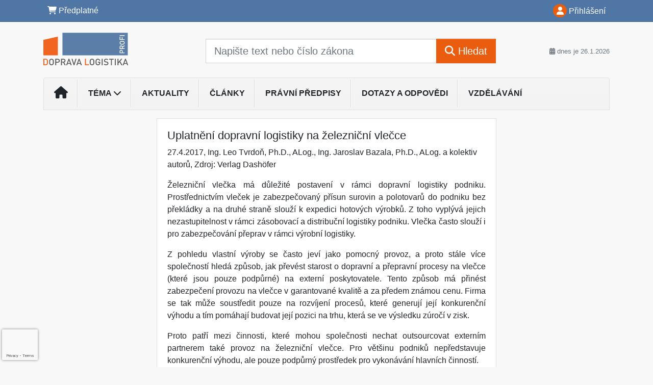

--- FILE ---
content_type: text/html; charset=ISO-8859-2
request_url: https://www.dlprofi.cz/33/rozdeleni-a-charakteristika-dopravy-uniqueidmRRWSbk196FNf8-jVUh4EoSF6RcLfOnlIN2-Rn0nhdE/?uri_view_type=5
body_size: 19394
content:
<!doctype html>
<html lang="cs-CZ">
  <head>
  		<!-- Google Tag Manager -->
<script>
window.dataLayer = window.dataLayer || [];
function gtag(){window.dataLayer.push(arguments);}
gtag('consent', 'default', {
	'analytics_storage': 'denied',
	'ad_storage': 'denied',
	'ad_user_data': 'denied',
	'ad_personalization': 'denied'
})
window.dataLayer.push({"config":{"ga4_general_id":"G-5S0SZWD26X"},"portal":{"portal_id":275,"portal_name":"DL profi"},"session":{"wa":"WWW26I2 DL"},"document":{"uri":"dashcms:\/\/cz-book\/log\/15.xml\/195","access_type":"paid document","source_product":"log"},"user":{"visitor":"Anonymous","reg":{"mmoffercount":""},"module":"ONLIBDLNONREG"},"product":[]});
(function(w,d,s,l,i){w[l]=w[l]||[];w[l].push({'gtm.start':
new Date().getTime(),event:'gtm.js'});var f=d.getElementsByTagName(s)[0],
j=d.createElement(s),dl=l!='dataLayer'?'&l='+l:'';j.async=true;j.src=
'https://www.googletagmanager.com/gtm.js?id='+i+dl;f.parentNode.insertBefore(j,f);
})(window,document,'script','dataLayer','GTM-M2VV3RB');
  window.isGtm = true; // CIF var
</script>
<!-- End Google Tag Manager -->
    <title>Uplatnění dopravní logistiky na železniční vlečce | Profesní informace pro silniční nákladní dopravu a logistiku. Režim řidičů - digitální tachografy, nařízení 561, dohoda AETR. Přeprava nebezpečných věcí ADR. Clo.</title>
    <meta charset="ISO-8859-2">
    <meta name="viewport" content="width=device-width, initial-scale=1, shrink-to-fit=no">
<link rel="canonical" href="https://www.dlprofi.cz/33/rozdeleni-a-charakteristika-dopravy-uniqueidmRRWSbk196FNf8-jVUh4EoSF6RcLfOnlIN2-Rn0nhdE/" />
<meta name="robots" content="index,follow" />

<meta name="author" content="Verlag Dashöfer">
<meta name="copyright" content="Verlag Dashöfer">
<meta name="publisher" content="Verlag Dashöfer">
<meta name="description" content="struktura dokumentu      Náplň posouzení provozu vlečky Posuzování výkonů na vlečce         9.1.2.2 Uplatnění dopravní logistiky na železniční vlečce     Ing. Leo Tvrdoň, Ph.D., ALog., Ing. Jaroslav Bazala, Ph.D., ALog. a kolektiv autorů   Železniční vlečka má důležité postavení v rámci ...">
<meta name="theme-color" content="4f76a5">
<link rel="icon" href="/favicon.ico" type="image/x-icon" />
<link href="https://www.dashofer.cz/rss/?rss_channel=20" rel="alternate" type="application/rss+xml" title="RSS">
    <!-- Bootstrap CSS -->
<link rel="stylesheet" href="//image.dashofer.cz/styles/css/jqueryui/jquery-ui-1.12.1custom.min.css?browsercache=vnc5cesees6.2.5">
<link rel="stylesheet" href="//image.dashofer.cz/styles/css/jqueryui/jquery-ui-1.12.1custom.structure.min.css?browsercache=vnc5cesees6.2.5">
<link rel="stylesheet" href="//image.dashofer.cz/styles/css/jqueryui/jquery-ui-1.12.1custom.theme.min.css?browsercache=vnc5cesees6.2.5">

     
       
    <link rel="stylesheet" href="//image.dashofer.cz/styles/css/275_bootstrap4_onlib3_style.css?browsercache=vnc5cesees6.2.5">
 
		<link rel="stylesheet" href="//image.dashofer.cz/js/css/font-awesome-6/css/all.min.css?browsercache=vnc5cesees6.2.5"><script src='//image.dashofer.cz/js/jquery.js'></script>
<script src='//image.dashofer.cz/js/jquery-ui.js'></script>
<script src='//image.dashofer.cz/js/bootstrap.4.min.js?browsercache=vnc5aph6.2.5'></script>
<script src='//image.dashofer.cz/js/modernizr.4.min.js?browsercache=vnc5aph6.2.5'></script>
<script src="//image.dashofer.cz/js/min.js.phtml?js=offcanvas.bootstrap.js&amp;browsercache=vnc5aph6.2.5"></script>
<script>
			jQuery.fn.bootstrapModal = jQuery.fn.modal.noConflict();
		</script>
<script src="//image.dashofer.cz/js/min.js.phtml?js=jquery.autocomplete.1.2.js%2Cjquery.multiselect.js%2Cjquery.cookie.js%2Cjquery.cluetip.1.2.5.min.js%2Cjquery.simplemodal.js%2Cjquery.trunk8.js%2Cjquery.sticky-kit.min.js%2Cjquery.scrollto.min.js%2Cjquery.mask.js%2Cjquery.hoverIntent.js%2Ctexthighlighter.js%2Cgettext.js&amp;browsercache=vnc5aph6.2.5"></script>
<script src="//image.dashofer.cz/js/jquery.cluetip.1.2.5.min.js"></script>
<script src="//image.dashofer.cz/js/min.js.phtml?js=cif.basicfuncs.js%2Csearch.js%2Ccif.portalfx.js%2Ccif.prospectvalid.bootstrap.js%2Coffcanvas.js%2Cbootstrap-gallery.js%2Cif-b4-breakpoint.min.js&amp;browsercache=vnc5aph6.2.5"></script>
<script src="//image.dashofer.cz/js/min.js.phtml?js=cif.onload.js%2Ccif.forms.js&amp;browsercache=vnc5aph6.2.5" defer></script>
<script src="//image.dashofer.cz/js/min.js.phtml?js=cif.document.js&amp;browsercache=vnc5aph6.2.5"></script><script src="//image.dashofer.cz/js/ekko_lightbox.js?browsercache=vnc5aph6.2.5"></script><script>
var search_account_prospect_step2 = "/34/2/moje-udaje/";
var step_prospect = 0;
addCifString('lang', 'cz');addCifString('lang_iso_code', 'cs');addCifString('presentation_framework', 'bootstrap');addCifString('wa', 'WWW26I2 DL');addCifString('jquery_document_ready_external', '1');addCifString('hidecellimg', '<i class="fas fa-chevron-up"></i>');addCifString('portalsettingscookieexpire', '1');addCifString('showcellimg', '<i class="fas fa-chevron-down"></i>');addCifString('dutipcellrotationspeed', '16000');addCifString('js_prefix', '/');addCifString('portalimagespath', '//image.dashofer.cz/gen3_dlprofi/');addCifString('systemlang', 'cz');addCifString('querylinkchar', '?');addCifString('viewlawpartlink', '/36/1/pravni-predpisy/');addCifString('lawlinkincluetip', '0');addCifString('msg_time_versions_disabled', 'Prohlížení časových verzí není dostupné');addCifString('onb_common_img_prefix', '//image.dashofer.cz/onb/common_pictograms/gen3_dlprofi/');addCifString('loaderbig', '<div class="loader-big"><i class="fa-solid fa-spinner fa-spin fa-2x"></i></div>');addCifString('loadersmall', '<div class="loader-small"><i class="fa-solid fa-spinner fa-spin"></i></div>');addCifString('searchinputinfotext', 'Napište text nebo číslo zákona');addCifString('usernameinfotext', 'uživatelské jméno');addCifString('psswinfotext', 'osobní heslo');addCifString('serpbarelement', '');addCifString('serpbarelementoffset', '');addCifString('show_dom_element_zoom', '0');addCifString('zoom_button_position', '');addCifString('msg_modal_handler', 'zvětšit');addCifString('msg_close', 'Zavřít');addCifString('feedbackname', '');addCifString('feedbackmail', '');addCifString('msg_feedback_your_name', 'Vaše jméno');addCifString('msg_feedback_your_email', 'Váš e-mail');addCifString('msg_feedback_your_phone', 'Váš telefon');addCifString('clue_close_button_img', 'close_button.jpg');addCifString('lawlinkprefix', '/?');addCifString('closecluetip', 'zavřít');addCifString('msg_preview', 'Náhled');addCifString('msg_close', 'Zavřít');addCifString('msg_conjunction_of', 'z');addCifString('requireunlogin', '');addCifString('last_known_login', '');addCifString('enable_known_user_login_dialog_autoopen', '1');addCifString('badlogin', '0');addCifString('allowfeedbackbubble', '1');addCifString('issupportedbrowser', '');addCifString('isie8', '');addCifString('fdpopupdelay', '40000');addCifString('dataquestion_user_name', 'Jméno');addCifString('dataquestion_user_lastname', 'Příjmení');addCifString('msg_first_and_lastname', 'Jméno a příjmení');addCifString('showlogin', '');addCifString('step_prospect', '1');addCifString('search_account_prospect_step2', '');addCifString('filtered_select_input_placeholder', '');addCifString('query', '');addCifString('autocompleteOn', '1');addCifString('whisperer_mode', '2');addCifString('force_jquery_autocomplete_version', '1.2');addCifString('icon_search', '<i class="fa-solid fa-search "></i>');addCifString('icon_file_text_o', '<i class="fa-solid fa-copy "></i>');addCifString('user-tie', '<i class="fa-solid fa-user-tie "></i>');addCifString('disablefeedbacksound', '');addCifString('enable_fulsoft_leg_doc_mode', '');addCifString('shorten_title_element', '#documentHeading h1');addCifString('showreport', '');addCifString('search_monitor_help_page', '/34/9/1/');addCifString('msg_delete', 'Smazat');addCifString('msg_really_delete', 'Opravdu smazat?');addCifString('msg_choose', 'vyberte');addCifString('srch_in_doc_not_found', 'výraz nenalezen');addCifString('msg_understand', 'OK');addCifString('reg_ok_button', 'OK');addCifString('enable_contact_prospect', '1');addCifString('passwords_are_not_same', 'Zadaná hesla si neodpovídají.');addCifString('enable_opening_menu_tracking', '1');addCifString('msg_video_connection_error', 'Omlouváme se, přehrávač se nepodařilo načíst. Pokud obtíže přetrvávají, kontaktujte nás prosím na info@dashofer.cz.');addCifString('disable_jasny_bootstrap', '1');addCifString('display_query_in_serpbar', 'mobile');addCifString('icon_check', '<i class="fa-solid fa-check "></i>');addCifString('msg_thank_you_for_your_comment', 'Děkujeme za Váš komentář.');addCifString('admin_favouritedoc_cell_title', 'Oblíbené dokumenty');addCifString('msg_document_removed_to_fav', 'Dokument č. %link% byl odebrán z oblíbených.');addCifString('msg_document_added_to_fav', 'Dokument č. %link% byl přidán do oblíbených.');addCifString('filter_items_in_url_param', '1');addCifString('msg_not_remind_button', 'Nepřipomínat');addCifString('msg_remind_button', 'Připomenout');
</script>

<script type="text/javascript" src="//image.dashofer.cz/js/min.js.phtml?js=bootstrap-datepicker.js&amp;browsercache=vnc5aph6.2.5"></script>

<!-- Smartsupp Live Chat script -->
  <script type="text/javascript">
  var _smartsupp = _smartsupp || {};
  _smartsupp.key = 'f4247ba5f82904ffc6007c025dafd5bd9ca3ea48';
  window.smartsupp||(function(d) {
  	var s,c,o=smartsupp=function(){ o._.push(arguments)};o._=[];
  	s=d.getElementsByTagName('script')[0];c=d.createElement('script');
  	c.type='text/javascript';c.charset='utf-8';c.async=true;
  	c.src='//www.smartsuppchat.com/loader.js?';s.parentNode.insertBefore(c,s);
  })(document);
  </script>
	<script>
		smartsupp('variables', {
			userId: {
				label: 'CT číslo',
				value: 'neznámé'
			},
			role: {
				label: 'Status návštěvníka',
				value: 'Nepřihlášený'
			}
		});
	</script>
  
	  <script>

var onnProd='log15';

</script>
 
  </head>
  <body>
		<!-- Google Tag Manager (noscript) -->
<noscript><iframe src="https://www.googletagmanager.com/ns.html?id=GTM-M2VV3RB"
height="0" width="0" style="display:none;visibility:hidden"></iframe></noscript>
<!-- End Google Tag Manager (noscript) -->
    <div class="container-fluid p-0 mb-0">
            	<nav id="topBarSM" class="navbar navbar-expand-xs fixed-top no-gutters p-0 d-lg-none d-xl-none px-0 py-1 d-print-none" role="navigation">
    		<div class="container">
    			<a class="navbar-brand" href="/">
				    <img id="topLogoXs" src="//image.dashofer.cz/gen3_dlprofi/logo-xs-275.svg?browsercache=vnc5nesnezi6.2.5" alt="Profesní informace pro silniční nákladní dopravu a logistiku. Režim řidičů - digitální tachografy, nařízení 561, dohoda AETR. Přeprava nebezpečných věcí ADR. Clo.">
				 </a>
		         <ul class="nav navbar-nav">
				 <li class="nav-item">
		            	<a id="offcanvas-content-tree" class="navbar-toggle nav-link text-dark">
		            		<i class="fa-light fa-folder-tree icon"></i>		            		<div class="text-lowercase">Obsah</div>
		            	</a>
		            </li>
				 <li class="nav-item">
		            	<a id="menu-search" class="navbar-toggle nav-link text-dark">
							<i class="fa-light fa-search icon"></i>		            		<div class="text-lowercase">HLEDAT</div>
		            	</a>
		            </li>
		            <li class="nav-item">
		            	<a id="menu-login" class="nav-link text-dark">
												            		<i class="fa-light fa-user icon"></i>		            		<div class="text-lowercase">PŘIHLÁSIT</div>
		            	</a>
		            </li>
		            <li class="nav-item">
		            	  <a id="hamburger" class="navbar-toggle nav-link text-dark">
		            		<div id="nav-icon1">
							  <span></span>
							  <span></span>
							  <span></span>
							</div>
		            		<div class="text-lowercase">menu</div>
		            	</a>
		            </li>
		         </ul>
    		</div>
    	</nav>
    		<!-- <div id="topBarSMcontext" class="fixed-top py-3 d-lg-none d-xl-none">
  			<div class="container">
          <div class="alert alert-rounded alert-warning m-0" role="alert">
            Tato akce je dostupná pouze pro přihlášené uživatele.          </div>
  			</div>
  		</div>
			-->
	<nav id="topBar" class="navbar navbar-expand-lg fixed-top no-gutters p-0 d-none d-lg-block d-lg-block d-xl-block d-print-none" role="navigation">
  <div class="container">
    <div class="collapse navbar-collapse" id="exCollapsingNavbar">
      <ul class="nav navbar-nav">
        <li class="nav-item">
        <a href="/predplatne/" class="nav-link text-white"><i class="fa-solid fa-shopping-cart "></i> Předplatné</a>
        </li>
      </ul>
      <ul class="nav navbar-nav flex-row justify-content-between ml-auto"><li class="dropdown order-1"><a href="#" id="topBarLogin" data-toggle="dropdown" class="nav-link text-white" title="Přihlášení / registrace zdarma"><i class="fa-solid fa-user "></i>&nbsp;Přihlášení</a><ul class="dropdown-menu dropdown-menu-right drop-menu-login mt-2 animated fadeIn"><li class="pt-3 px-3"><ul class="nav nav-tabs nav-tabs-rounded mb-3" id="LoginTabs" role="tablist"><li class="nav-item"><a class="nav-link active text-dark" id="login-tab" data-toggle="tab" href="#login" role="tab" aria-controls="login" aria-selected="true">Přihlášení</a></li><li class="nav-item"><a class="nav-link text-muted" id="reg-tab" data-toggle="popover" data-placement="right" href="#">Registrovat zdarma</a><script>
                jQuery(function () {
                  jQuery('#reg-tab').popover({
                    html: true,
                    content: jQuery('#registration').html(),
                    trigger: 'focus'
                  });
                });
                </script></li></ul><div class="tab-content" id="LoginTabsContent"><!-- login tab begin --><div class="tab-pane show active" id="login" role="tabpanel" aria-labelledby="login"><div class="alert alert-danger alert-rounded animated shake d-none" role="alert"><i class="fa-solid fa-lock "></i>Pro plné využití funkcí portálu se prosím přihlaste.</div><form class="cif-form" method="post"><div style="display:none;">Input:<noscript><input type="hidden" name="javascript" value="off" /></noscript><input name="i_am_vd_guard" type="text" value=""/><input name="fname" rel="fname1" type="hidden" value="nothing" /><input name="lname" type="hidden" value="value" /><script type="text/javascript">
 var fnameInput = document.querySelectorAll('[rel="fname1"]');
 if(fnameInput.length > 0){for(var i = 0; i < fnameInput.length; i++){fnameInput[i].value='thing';}}
</script></div><input name="formguid" type="hidden" value="f2bfd227abb8eb80450e66f2a35b712a" />
<div class="form-group">
<div class="form-control-icon"><input type="text" name="username"  class="form-control pl-4" required placeholder="uživatelské jméno"><span class="input-group-addon"><i class="fa-solid fa-user "></i></span></div><div class="invalid-feedback" style="display: none;" data-for="username"> </div></div><div class="form-group">
<div class="form-control-icon"><input type="password" name="userpass"  class="form-control pl-4" required placeholder="osobní heslo" data-no-trim="true"><span class="reveal-password-trigger" title="Zobrazit vložené heslo"><i class="fa-solid fa-eye "></i></span><span class="input-group-addon"><i class="fa-solid fa-lock "></i></span></div><div class="invalid-feedback" style="display: none;" data-for="userpass"> </div></div><input type="hidden" name="rememberunask"  value="1"><div class="form-group">
<div class="custom-control  custom-checkbox"><input type="checkbox" name="rememberun" id="rememberun"  class="custom-control-input"><label class="custom-control-label" for="rememberun">Zapamatovat</label></div></div><a class="text-dark" href="/34/28/nastaveni-osobniho-hesla/?backurl=https%3A%2F%2Fwww.dlprofi.cz%2F33%2Frozdeleni-a-charakteristika-dopravy-uniqueidmRRWSbk196FNf8-jVUh4EoSF6RcLfOnlIN2-Rn0nhdE%2F%3Furi_view_type%3D5">
          <p>
            <small>Zapomněl(a) jste své osobní heslo?</small>
            <br>
            <small>Neznáte své přístupové údaje?</small>
          </p>
        </a><div class="form-group">
<button type="submit"  class="btn btn-rounded btn-secondary btn-block">Přihlásit</button></div></form>
</div><!-- login tab end --><!-- registration tab begin --><div class="tab-pane" id="registration" role="tabpanel" aria-labelledby="registration"><p>Získejte přístup k tomuto placenému dokumentu zdarma.</p>
<p>Informace najdete pod ukázkou textu.</p><script>
                            jQuery(document).ready(function(){
                              ProspectOnSubmit();
                            });
                          </script></div><!-- registration tab end --></div><div class="text-right"><span id="topBarLoginCloseHandle"><i class="fa-solid fa-chevron-up "></i></span></div></li></ul></li></ul><!-- not logged -->
   </div>
 </div>
</nav>
    			<header class="row no-gutters">
				<div class="col d-none d-lg-block d-lg-block d-xl-block d-print-block">
					<div class="container">
						<div class="row align-items-center">
							<div class="col-3 py-3 top-logo-container">
							<h2><a href="/">                   
                    <img id="topLogo" src="//image.dashofer.cz/gen3_dlprofi/logo-275.svg?browsercache=vnc5nesnezi6.2.5" alt="Profesní informace pro silniční nákladní dopravu a logistiku. Režim řidičů - digitální tachografy, nařízení 561, dohoda AETR. Přeprava nebezpečných věcí ADR. Clo."/>
                    </a></h2>							</div>
							<div class="col-7 col-md-7 py-3 px-xl-5 d-print-none">
								<form  action="/" name="srchform" onsubmit="if(srchform.query.value==''||srchform.query.value==' '||srchform.query.value=='Napište text nebo číslo zákona'){portalAlert('Zadejte prosím text, který chcete vyhledat.', 'OK');return false;}else{return true;}" accept-charset="utf-8"><input type="hidden" name="sekce" value="32"><div class="form-row"><div class="col"><label class="sr-only" for="search-input-main"></label><div class="input-group input-group-searchbox text-center  input-group-lg"><input  id="search-input-main" type="text" class="form-control search_input" name="query" value="" title="" placeholder="Napište text nebo číslo zákona" required><span class="input-group-append"><button class="btn btn-primary btn-search" type="submit" title="Hledat"><i class="fa-solid fa-search "></i>&nbsp;Hledat</button></span></div></div></div></form>							</div>
							<div class="col d-none d-lg-block d-lg-block d-xl-block py-3 text-right d-print-none">
								<small class="text-muted text-nowrap"><i class="fa-solid fa-calendar-alt "></i> dnes je  26.1.2026</small>
							</div>
						</div>
					</div>
				</div>
        <hr class="d-none d-print-block" style="width: 100%; color: black; height: 1px; background-color:black;" />
			</header>
      
			<div class="modal fade" id="workflowdialog" tabindex="-1" role="dialog" aria-labelledby="workflowdialog" aria-hidden="true">
  <div class="modal-dialog modal-lg" role="document">
    <div class="modal-content">
      <div class="modal-header">
        <h5 class="modal-title" id="workflow-dialog">Etapy prací</h5>
        <button type="button" class="close" data-dismiss="modal" aria-label="Close">
          <span aria-hidden="true">&times;</span>
        </button>
      </div>
      <div class="modal-body">
        <div id="workflowcont" class="workflow-navigation">
                  </div>
      </div>
    </div>
  </div>
</div>			<div class="row no-gutters d-none d-lg-block d-lg-block d-xl-block d-print-none" id="menuBar">
    		<div class="col">
    		<div class="container">
					<div class="row">
						<div class="col">
							<nav id="opening" class="navbar navbar-expand-lg px-0 bg-light bg-gradient-light border border-top rounded-top">
							  <div class="collapse navbar-collapse">
									<ul class="navbar-nav mr-auto">
									<li class="nav-item"><a title="Na úvodní stránku" class="nav-link" href="/"><i class="fa-solid fa-home "></i></a></li>
<li class="nav-item dropdown">
<a title="Zobrazit témata portálu" data-toggle="dropdown" class="nav-link" href="#" id="menuBarTopic">Téma <i class="fa-solid fa-chevron-down "></i></a><ul class="dropdown-menu dropdown-menu-opening mt-0 animated fadeIn" role="menu"  id="menuBarTopicDropdown">
<li><div class="container-fluid"><div class="row"><div class="col-3 mb-3 topic_vd"><h6 class="m-0 p-2 filter-box-title"><a href="/32/vyhledavani/?filters=topic_vd:silnicni_provoz">Silniční provoz</a></h6><ul class="px-2"><li><a title="Pravidla provozu" href="/32/vyhledavani/?filters=topic_vd:silnicni_provoz-pravidla_provozu">Pravidla provozu</a></li><li><a title="Dopravní infrastruktura" href="/32/vyhledavani/?filters=topic_vd:silnicni_provoz-dopravni_infrastruktura">Dopravní infrastruktura</a></li><li><a title="Dozorové orgány a kontroly" href="/32/vyhledavani/?filters=topic_vd:silnicni_provoz-dozorove_organy_a_kontroly">Dozorové orgány a kontroly</a></li><li><a title="Výbava a technika vozidel" href="/32/vyhledavani/?filters=topic_vd:silnicni_provoz-vybava_a_technika_vozidel">Výbava a technika vozidel</a></li></ul></div><div class="col-3 mb-3 topic_vd"><h6 class="m-0 p-2 filter-box-title"><a href="/32/vyhledavani/?filters=topic_vd:provozovani_dopravy">Provozování dopravy</a></h6><ul class="px-2"><li><a title="Doklady a způsobilost osádky" href="/32/vyhledavani/?filters=topic_vd:provozovani_dopravy-doklady_a_zpusobilost_osadky">Doklady a způsobilost osádky</a></li><li><a title="Podnikání v dopravě" href="/32/vyhledavani/?filters=topic_vd:provozovani_dopravy-podnikani_v_doprave">Podnikání v dopravě</a></li><li><a title="Přeprava nadměrných nákladů" href="/32/vyhledavani/?filters=topic_vd:provozovani_dopravy-preprava_nadmernych_nakladu">Přeprava nadměrných nákladů</a></li><li><a title="Přeprava nebezpečných věcí" href="/32/vyhledavani/?filters=topic_vd:provozovani_dopravy-preprava_nebezpecnych_veci">Přeprava nebezpečných věcí</a></li><li><a title="Přeprava potravin a zvířat" href="/32/vyhledavani/?filters=topic_vd:provozovani_dopravy-preprava_potravin_a_zvirat">Přeprava potravin a zvířat</a></li><li><a title="Režim řidičů" href="/32/vyhledavani/?filters=topic_vd:provozovani_dopravy-rezim_ridicu">Režim řidičů</a></li><li><a title="Služby v dopravě" href="/32/vyhledavani/?filters=topic_vd:provozovani_dopravy-sluzby_v_doprave">Služby v dopravě</a></li><li><a title="Přeprava odpadů" href="/32/vyhledavani/?filters=topic_vd:provozovani_dopravy-preprava_odpadu">Přeprava odpadů</a></li></ul></div><div class="col-3 mb-3 topic_vd"><h6 class="m-0 p-2 filter-box-title"><a href="/32/vyhledavani/?filters=topic_vd:druh_dopravy">Druh dopravy</a></h6><ul class="px-2"><li><a title="Silniční nákladní" href="/32/vyhledavani/?filters=topic_vd:druh_dopravy-silnicni_nakladni">Silniční nákladní</a></li><li><a title="Silniční linková" href="/32/vyhledavani/?filters=topic_vd:druh_dopravy-silnicni_linkova">Silniční linková</a></li><li><a title="Silniční osobní" href="/32/vyhledavani/?filters=topic_vd:druh_dopravy-silnicni_osobni">Silniční osobní </a></li><li><a title="Železniční" href="/32/vyhledavani/?filters=topic_vd:druh_dopravy-zeleznicni">Železniční</a></li><li><a title="Námořní a říční" href="/32/vyhledavani/?filters=topic_vd:druh_dopravy-namorni_a_ricni">Námořní a říční</a></li><li><a title="Letecká" href="/32/vyhledavani/?filters=topic_vd:druh_dopravy-letecka">Letecká</a></li></ul></div><div class="col-3 mb-3 topic_vd"><h6 class="m-0 p-2 filter-box-title"><a href="/32/vyhledavani/?filters=topic_vd:financni_povinnosti">Finanční povinnosti</a></h6><ul class="px-2"><li><a title="Celní řízení" href="/32/vyhledavani/?filters=topic_vd:financni_povinnosti-celni_rizeni">Celní řízení</a></li><li><a title="Cestovní náhrady" href="/32/vyhledavani/?filters=topic_vd:financni_povinnosti-cestovni_nahrady">Cestovní náhrady</a></li><li><a title="Daň silniční" href="/32/vyhledavani/?filters=topic_vd:financni_povinnosti-dan_silnicni">Daň silniční</a></li><li><a title="DPFO" href="/32/vyhledavani/?filters=topic_vd:financni_povinnosti-dpfo">DPFO</a></li><li><a title="DPH" href="/32/vyhledavani/?filters=topic_vd:financni_povinnosti-dph">DPH</a></li><li><a title="DPPO" href="/32/vyhledavani/?filters=topic_vd:financni_povinnosti-dppo">DPPO</a></li><li><a title="Ekologické daně" href="/32/vyhledavani/?filters=topic_vd:financni_povinnosti-ekologicke_dane">Ekologické daně</a></li><li><a title="Spotřební daně" href="/32/vyhledavani/?filters=topic_vd:financni_povinnosti-spotrebni_dane">Spotřební daně</a></li><li><a title="Zpoplatnění komunikací" href="/32/vyhledavani/?filters=topic_vd:financni_povinnosti-zpoplatneni_komunikaci">Zpoplatnění komunikací</a></li></ul></div><div class="col-3 mb-3 topic_vd"><h6 class="m-0 p-2 filter-box-title"><a href="/32/vyhledavani/?filters=topic_vd:logistika">Logistika</a></h6><ul class="px-2"><li><a title="Logistické řízení" href="/32/vyhledavani/?filters=topic_vd:logistika-logisticke_rizeni">Logistické řízení</a></li><li><a title="Skladování a manipulace" href="/32/vyhledavani/?filters=topic_vd:logistika-skladovani_a_manipulace">Skladování a manipulace</a></li><li><a title="Služby v logistice" href="/32/vyhledavani/?filters=topic_vd:logistika-sluzby_v_logistice">Služby v logistice</a></li><li><a title="Systémy a metody v logistice" href="/32/vyhledavani/?filters=topic_vd:logistika-systemy_a_metody_v_logistice">Systémy a metody v logistice</a></li></ul></div></div></div></li>
</ul>
</li>
<li class="nav-item"><a class="nav-link" href="/32/1/obsah/?all=1&ns=2000#filters=type:aktualita;offset=0">Aktuality</a></li>
<li class="nav-item"><a class="nav-link" href="/32/1/obsah/?all=1&ns=2000#filters=type:clanek;offset=0">Články</a></li>
<li class="nav-item"><a class="nav-link" href="/32/1/obsah/?all=1&ns=2000#filters=type:pravni_predpis;offset=0">Právní předpisy</a></li>
<li class="nav-item"><a class="nav-link" href="/32/1/obsah/?all=1&ns=2000#filters=type:reseny_dotaz;offset=0">Dotazy a odpovědi</a></li>
<li class="nav-item"><a class="nav-link" href="/32/1/obsah/?all=1&ns=2000#filters=type:vzdelavani;offset=0">Vzdělávání</a></li>
							    </ul>
							  </div>
							</nav>
						</div>
					</div>
					    		</div>
    	</div>
			<script>
          jQuery(document).ready(function(){
						jQuery('#menuBar a.opening-filter-disabled').popover({
							html: true,
							content: function(){
								if (typeof openingFilterDisabledMessage!='undefined' && openingFilterDisabledMessage!=''){
									re = openingFilterDisabledMessage;
								}else{
									var href = jQuery(this).attr('href');
									var re = jQuery.ajax({url: href, dataType: 'html', async: false}).responseText;
									openingFilterDisabledMessage=re;
								}
								return re;
							},
							trigger: 'focus'
						}).click(function(e){e.preventDefault();});
          });
			</script>
		</div>
		<!-- body begin -->
        <div class="container">
						<div class="row">
      				                <main id="main" class="col-xs-12 col-sm-12 col-md-12 col-lg col-xl py-3 main">
        				<!-- bodymiddle --><!-- bodymiddle 33_0_0 nl: 1 --><div class="card single-col">
  <div class="card-body">
<script type="text/javascript" src="js/jquery.history.js?browsercache=vnc5aph6.2.5"></script>
<form method="post"><div style="display:none;">Input:<noscript><input type="hidden" name="javascript" value="off" /></noscript><input name="i_am_vd_guard" type="text" value=""/><input name="fname" rel="fname2" type="hidden" value="nothing" /><input name="lname" type="hidden" value="value" /><script type="text/javascript">
 var fnameInput = document.querySelectorAll('[rel="fname2"]');
 if(fnameInput.length > 0){for(var i = 0; i < fnameInput.length; i++){fnameInput[i].value='thing';}}
</script></div><input name="formguid" type="hidden" value="70bf28e699a2a68160c980f230b9c809" />
<!-- ONLIBDL 1377 --><div class="shortenedText"><div id="article_preview"><div itemscope itemtype="http://schema.org/Article">
<div id="documentHeading"><h1 itemprop="name">Uplatnění dopravní logistiky na železniční vlečce </h1>
<span class="source"><span itemprop="dateModified" content="2017-04-27">27.4.2017</span>, <lnk href="/32/?query=Leo%20Tvrdo%C5%88%20ALog.%20Jaroslav%20Bazala%20ALog." class="serp-author"><span itemprop="author">Ing. Leo Tvrdoň, Ph.D., ALog., Ing. Jaroslav Bazala, Ph.D., ALog. a kolektiv autorů</span></lnk>, Zdroj: <span itemprop="provider"><lnk href="/32/vyhledavani/#filters=source%3AVerlag%20Dash%C3%B6fer" target="_blank">Verlag Dashöfer</lnk></span></span></div>
<div itemprop="articleBody" id="docBodyDiv" class="doc-src-book-log">

  <h2 class="chapter_title"> <div class="chaptertitle">9.1.2.2 <div class="text" name="9.1.2.2">Uplatnění dopravní logistiky na železniční vlečce </div> </div> </h2> <p class="chapter_author"> <i>Ing. Leo Tvrdoň, Ph.D., ALog., Ing. Jaroslav Bazala, Ph.D., ALog. a kolektiv autorů</i> </p> <p align="JUSTIFY" class="">Železniční vlečka má důležité postavení v rámci dopravní logistiky podniku. Prostřednictvím vleček je zabezpečovaný přísun surovin a polotovarů do podniku bez překládky a na druhé straně slouží k expedici hotových výrobků. Z toho vyplývá jejich nezastupitelnost v rámci zásobovací a distribuční logistiky podniku. Vlečka často slouží i pro zabezpečování přeprav v rámci výrobní logistiky. </p> <p align="JUSTIFY" class="">Z pohledu vlastní výroby se často jeví jako pomocný provoz, a proto stále více společností hledá způsob, jak převést starost o dopravní a přepravní procesy na vlečce (které jsou pouze podpůrné) na externí poskytovatele. Tento způsob má přinést zabezpečení provozu na vlečce v garantované kvalitě a za předem známou cenu. Firma se tak může soustředit pouze na rozvíjení procesů, které generují její konkurenční výhodu a tím pomáhají budovat její pozici na trhu, která se ve výsledku zúročí v zisk. </p> <p align="JUSTIFY" class="">Proto patří mezi činnosti, které mohou společnosti nechat outsourcovat externím partnerem také provoz na železniční vlečce. Pro vět&#353;inu podniků nepředstavuje konkurenční výhodu, ale pouze podpůrný prostředek pro vykonávání hlavních činností. </p> <p align="JUSTIFY" class="">Výhody outsourcingu jsou následující:</p> <ul type="disc" style=""> <li> <p align="JUSTIFY" class="">finanční úspora, </p> <ul type="disc" style="list-style-type: none; list-style-position: outside;"> <li>- 
eliminace vysokých investičních nákladů, </li> <li>- 
minimální vlastní provozní náklady, </li> <li>- 
niž&#353;í vlastní mzdové náklady, </li> <li>- 
zvý&#353;ení výnosů podniku snížením investičních a provozních nákladů, </li> </ul> </li> <li> <p align="JUSTIFY" class="">profesionalita, </p> </li> <li> <p align="JUSTIFY" class="">&bull; flexibilita, </p> </li> <li> <p align="JUSTIFY" class="">přenesení části zodpovědnosti (definováno smlouvou), </p> </li> <li> <p align="JUSTIFY" class="">získání konkurenční výhody, </p> </li> <li> <p align="JUSTIFY" class="">zjednodu&#353;ení manažerské práce změnou organizační struktury, </p> </li> <li> <p align="JUSTIFY" class="">objektivita předpovědí a nezávislost, </p> </li> <li> <p align="JUSTIFY" class="">zobecnění a využití znalostí z jiných společností, </p> </li> <li> <p align="JUSTIFY" class="">úspora času (obecné připravené metodiky a postupy), </p> </li> <li> <p align="JUSTIFY" class="">sdílení rizika, </p> </li> <li> <p align="JUSTIFY" class="">kontinuální vývoj a aplikace nových technologií, </p> </li> <li> <p align="JUSTIFY" class="">zlep&#353;ení úrovně služeb. </p> </li> </ul> <p align="JUSTIFY" class="">Při výběru vhodného externího vlečkaře nesmíme zapomenout i na nevýhody outsourcingu: </p> <ul type="disc" style=""> <li> <p align="JUSTIFY" class="">riziko, že poskytovatel služeb zbankrotuje, </p> </li> <li> <p align="JUSTIFY" class="">ztrátu kontroly nad procesem, </p> </li> <li> <p align="JUSTIFY" class="">va&#353;e konkurence může využívat stejného poskytovatele služeb, </p> </li> <li> <p align="JUSTIFY" class="">možnou ztrátu odborníků a talentů vytvořených uvnitř organizace, </p> </li> <li> <p align="JUSTIFY" class="">zaměstnanci mohou reagovat negativně na outsourcing, kvalita jejich práce se může zhor&#353;it. </p> </li> </ul> <p align="JUSTIFY" class="">Externí vlečkař musí mít tyto vlastnosti: </p> <ul type="disc" style=""> <li> <p align="JUSTIFY" class=""> <b>Důvěra</b> - je v každém outsourcingovém vztahu nejdůležitěj&#353;í, velmi &#353;patně se v&#353;ak měří a velmi těžko buduje. </p> </li> <li> <p align="JUSTIFY" class=""> <b>Garance</b> - provozovatel vlečky musí garantovat kvalitu poskytovaných služeb. Kvalita služby je taktéž garantovaná certifikací podle standardů ISO 9001. </p> </li> <li> <p align="JUSTIFY" class=""> <b>Flexibilita</b> - provozovatel vlečky zaměstnává celou řadu odborných konzultantů, kteří jsou schopni zákazníkovi navrhnout optimalizaci jeho dopravních procesů a okamžitě je realizovat v oblasti externích materiálových toků, které podporují výrobní logistiku. </p> </li> <li> <p align="JUSTIFY" class=""> <b>Zku&#353;enost</b> - je důležitá při výběru externího provozovatele vlečky. </p> </li> <li> <p align="JUSTIFY" class=""> <b>Technické zázemí</b> - provozovatel vlečky je vlastníkem moderní techniky a technologie pro zabezpečení provozu na vlečce. </p> </li> <li> <p align="JUSTIFY" class=""> <b>Finanční stabilita</b> - outsourcingový partner by měl být schopný financovat rozsáhlé, investičně náročné projekty s dlouhodobou návratností. </p> </li> </ul> <p align="JUSTIFY" class="">Z<span class="shortened-text-ellipsis">&hellip;</span></p></div></div></div>
<div class="shortenedTextBottomFadeOut"></div>
</div>
<div><div id="meteredModelContainer" class="py-3">
	<div class="text-center">
    <button id="activateMeteredModel" rel="mRRWSbk196FNf8-jVUh4Ei7NR5ZwGdBWIN2-Rn0nhdE" data-uniquied="mRRWSbk196FNf8-jVUh4Ei7NR5ZwGdBWIN2-Rn0nhdE" data-version-year="" class="btn btn-secondary btn-rounded btn-lg track-display-event" data-event-displayaction="regLinkDisplay" data-event-category="regUser" data-event-place="paywallBelow50pctPreview">celý článek</button>
  </div>
</div></div></form>
  </div>
</div>                </main>
        				<div id="cells" class="col-xl-4 col-lg-4 order-xl-first order-lg-first py-3 d-print-none"></div>      			</div>
    </div>
                <!-- body end -->
			  <!-- bottom cells begin -->
	<div class="container bottomList d-print-none">
			<div class="divider dark d-none d-lg-block d-xl-block"></div>
			<div class="row">
				        <div class="col-4 d-none d-lg-block d-xl-block bottom-cells">
					<h5>Nejnovější</h5>
																	<div class="bottom-cells bottomList"><ul class="portalCellUl"><li class="smallLink"><a href="/33/cena-lpg-skokove-roste-nova-smernice-od-letoska-nezohlednuje-emisni-usporu-uniqueidgOkE4NvrWuMEMvw3uZDmFvTPFpJiKcjd-ggiX-iY6fI/?uri_view_type=4">Cena LPG skokově roste. Nová směrnice od letoška nezohledňuje emisní úsporu</a></li>
<li class="smallLink"><a href="/33/nove-trendy-a-vyzvy-v-logistice-sbornik-acta-logistica-moravica-2025-uniqueidgOkE4NvrWuMEMvw3uZDmFkni8QeFDOTrahDN00SzryU/?uri_view_type=4">Nové trendy a výzvy v logistice: Sborník Acta Logistica Moravica 2025</a></li>
<li class="smallLink"><a href="/33/timocom-dopravni-barometr-silne-vnitrni-trhy-a-rostouci-vychodo-zapadni-prepravy-zajistuji-stabilitu-uniqueidgOkE4NvrWuMEMvw3uZDmFrswKCdM1q_4gj2I-wpJXiU/?uri_view_type=4">TIMOCOM Dopravní barometr: Silné vnitřní trhy a rostoucí východo-západní přepravy zajišťují stabilitu</a></li>
<li class="smallLink"><a href="/33/evropa-potrebuje-konektivitu-prostrednictvim-kombinovane-dopravy-uniqueidgOkE4NvrWuMEMvw3uZDmFuBm94zqg25FSbIi81ptm44/?uri_view_type=4">Evropa potřebuje konektivitu prostřednictvím kombinované dopravy</a></li>
<li class="smallLink"><a href="/33/rizika-zimniho-provozu-priprava-a-klid-mohou-predejit-nehodam-uniqueidgOkE4NvrWuMEMvw3uZDmFpGS1C43fEBgj0eO_SkKPZE/?uri_view_type=4">Rizika zimního provozu: příprava a klid mohou předejít nehodám</a></li>
<li class="smallLink"><a href="/33/vyber-mytneho-v-roce-2025-dosahl-19-1-miliardy-korun-mezirocni-rust-prekonal-11-procent-uniqueidgOkE4NvrWuMEMvw3uZDmFhDCfOwbZKTR86iZIrc5-dg/?uri_view_type=4">Výběr mýtného v roce 2025 dosáhl 19,1 miliardy korun, meziroční růst překonal 11 procent</a></li>
<li class="smallLink"><a href="/33/kalkulace-neuplnych-nakladu-uniqueidmRRWSbk196FNf8-jVUh4Ei7NR5ZwGdBWIFUdAOzCKUc/?uri_view_type=4">Kalkulace neúplných nákladů</a><span alt="Zámek" onclick="window.open('/predplatne/','_blank')" title="Tento dokument je součástí placené části portálu - více se o ní dozvíte v sekci O DL profi." class="smalllock"><i class="fa-solid fa-lock "></i></span><span class="guaranted2" alt="Garance" title="Garance aktuálnosti a správnosti" rel="Garance">Garance</span></li>
<li class="smallLink"><a href="/33/volvo-trucks-opet-ziskava-pet-hvezdicek-v-bezpecnostnim-hodnoceni-euro-ncap-u-modelu-volvo-fh-uniqueidgOkE4NvrWuMEMvw3uZDmFg5HmsO-kRVvU7_l454XSpw/?uri_view_type=4">Volvo Trucks opět získává pět hvězdiček v bezpečnostním hodnocení Euro NCAP u modelu Volvo FH</a></li>
<li class="smallLink"><a href="/33/pod-2-5-tuny-jak-se-lehka-doprava-muze-vyhnout-pravidlum-pro-tachografy-uniqueidgOkE4NvrWuMEMvw3uZDmFpVw6uJR2K9yU7_l454XSpw/?uri_view_type=4">Pod 2,5 tuny: Jak se lehká doprava může vyhnout pravidlům pro tachografy</a></li>
<li class="smallLink"><a href="/33/pul-roku-insid-pres-10-tisic-kontrol-a-duraz-na-vymahatelnost-pravidel-uniqueidgOkE4NvrWuMEMvw3uZDmFlO7O-WZA41Q86iZIrc5-dg/?uri_view_type=4">Půl roku INSID: přes 10 tisíc kontrol a důraz na vymahatelnost pravidel</a></li>
</ul></div>										<a href="/32/1/obsah/#sort_mode=datum_desc">více článků</a>
				</div>
        				<div class="col-4 d-none d-lg-block d-xl-block bottom-cells">
					<h5>Nejčtenější články</h5>
																	<div class="bottom-cells bottomList"><ul class="portalCellUl"><li class="smallLink"><a href="/33/maximalni-povolene-rozmery-a-hmotnosti-vozidel-uniqueidmRRWSbk196FNf8-jVUh4Ei6uuHfcNrOcv0pheFok2O8/?uri_view_type=5">Maximální povolené rozměry a hmotnosti vozidel</a><span alt="Zámek" onclick="window.open('/predplatne/','_blank')" title="Tento dokument je součástí placené části portálu - více se o ní dozvíte v sekci O DL profi." class="smalllock"><i class="fa-solid fa-lock "></i></span><span class="guaranted2" alt="Garance" title="Garance aktuálnosti a správnosti" rel="Garance">Garance</span></li>
<li class="smallLink"><a href="/33/dph-u-prepravnich-sluzeb-05-stanoveni-mista-plneni-pri-poskytnuti-prepravnich-sluzeb-uniqueidmRRWSbk196FNf8-jVUh4Ei6uuHfcNrOcHvpL4Pv2hZs/?uri_view_type=5">DPH u přepravních služeb 05: Stanovení místa plnění při poskytnutí přepravních služeb</a><span alt="Zámek" onclick="window.open('/predplatne/','_blank')" title="Tento dokument je součástí placené části portálu - více se o ní dozvíte v sekci O DL profi." class="smalllock"><i class="fa-solid fa-lock "></i></span><span class="guaranted2" alt="Garance" title="Garance aktuálnosti a správnosti" rel="Garance">Garance</span></li>
<li class="smallLink"><a href="/33/zakon-o-pojisteni-odpovednosti-z-provozu-vozidla-v-roce-2024-uniqueidmRRWSbk196FNf8-jVUh4Ei6uuHfcNrOcy6y8qp8zEYo/?uri_view_type=5">Zákon o pojištění odpovědnosti z provozu vozidla v roce 2024</a><span alt="Zámek" onclick="window.open('/predplatne/','_blank')" title="Tento dokument je součástí placené části portálu - více se o ní dozvíte v sekci O DL profi." class="smalllock"><i class="fa-solid fa-lock "></i></span><span class="guaranted2" alt="Garance" title="Garance aktuálnosti a správnosti" rel="Garance">Garance</span></li>
<li class="smallLink"><a href="/33/cestovni-nahrady-sazby-pro-rok-2026-uniqueidmRRWSbk196FNf8-jVUh4Ei6uuHfcNrOcgTlS6dN7u0Q/?uri_view_type=5">Cestovní náhrady - sazby pro rok 2026</a><span alt="Zámek" onclick="window.open('/predplatne/','_blank')" title="Tento dokument je součástí placené části portálu - více se o ní dozvíte v sekci O DL profi." class="smalllock"><i class="fa-solid fa-lock "></i></span><span class="guaranted2" alt="Garance" title="Garance aktuálnosti a správnosti" rel="Garance">Garance</span></li>
<li class="smallLink"><a href="/33/podminky-provozovani-silnicni-dopravy-koncese-uniqueidmRRWSbk196FNf8-jVUh4Ei6uuHfcNrOcjIVJ1EY6bjw/?uri_view_type=5">Podmínky provozování silniční dopravy: Koncese</a><span alt="Zámek" onclick="window.open('/predplatne/','_blank')" title="Tento dokument je součástí placené části portálu - více se o ní dozvíte v sekci O DL profi." class="smalllock"><i class="fa-solid fa-lock "></i></span><span class="guaranted2" alt="Garance" title="Garance aktuálnosti a správnosti" rel="Garance">Garance</span></li>
<li class="smallLink"><a href="/33/preprava-podle-1-1-3-6-adr-tzv-podlimitni-mnozstvi-uniqueidmRRWSbk196FNf8-jVUh4Ei6uuHfcNrOc8Tx19dmhmgo/?uri_view_type=5">Přeprava podle 1.1.3.6 ADR (tzv. podlimitní množství)</a><span alt="Zámek" onclick="window.open('/predplatne/','_blank')" title="Tento dokument je součástí placené části portálu - více se o ní dozvíte v sekci O DL profi." class="smalllock"><i class="fa-solid fa-lock "></i></span><span class="guaranted2" alt="Garance" title="Garance aktuálnosti a správnosti" rel="Garance">Garance</span></li>
<li class="smallLink"><a href="/33/klasifikace-nebezpecnych-veci-uniqueidmRRWSbk196FNf8-jVUh4Ei6uuHfcNrOcr2bDMCcaqyg/?uri_view_type=5">Klasifikace nebezpečných věcí</a><span alt="Zámek" onclick="window.open('/predplatne/','_blank')" title="Tento dokument je součástí placené části portálu - více se o ní dozvíte v sekci O DL profi." class="smalllock"><i class="fa-solid fa-lock "></i></span><span class="guaranted2" alt="Garance" title="Garance aktuálnosti a správnosti" rel="Garance">Garance</span></li>
<li class="smallLink"><a href="/33/legislativni-souhrn-doba-rizeni-a-doba-odpocinku-v-odvetvi-silnicni-dopravy-uniqueidmRRWSbk196FNf8-jVUh4Ei6uuHfcNrOczjI7ygF8_ko/?uri_view_type=5">Legislativní souhrn: Doba řízení a doba odpočinku v odvětví silniční dopravy</a><span alt="Zámek" onclick="window.open('/predplatne/','_blank')" title="Tento dokument je součástí placené části portálu - více se o ní dozvíte v sekci O DL profi." class="smalllock"><i class="fa-solid fa-lock "></i></span><span class="guaranted2" alt="Garance" title="Garance aktuálnosti a správnosti" rel="Garance">Garance</span></li>
<li class="smallLink"><a href="/33/kalkulace-nakladu-v-silnicni-doprave-komplexni-priklad-uniqueidmRRWSbk196FNf8-jVUh4Ei6uuHfcNrOcnL3XqG4CsyA/?uri_view_type=5">Kalkulace nákladů v silniční dopravě: Komplexní příklad</a><span alt="Zámek" onclick="window.open('/predplatne/','_blank')" title="Tento dokument je součástí placené části portálu - více se o ní dozvíte v sekci O DL profi." class="smalllock"><i class="fa-solid fa-lock "></i></span><span class="guaranted2" alt="Garance" title="Garance aktuálnosti a správnosti" rel="Garance">Garance</span></li>
<li class="smallLink"><a href="/33/zakon-o-silnicni-doprave-v-roce-2025-uniqueidmRRWSbk196FNf8-jVUh4Ei6uuHfcNrOcsEfD8Vy1OB0/?uri_view_type=5">Zákon o silniční dopravě v roce 2025</a><span alt="Zámek" onclick="window.open('/predplatne/','_blank')" title="Tento dokument je součástí placené části portálu - více se o ní dozvíte v sekci O DL profi." class="smalllock"><i class="fa-solid fa-lock "></i></span><span class="guaranted2" alt="Garance" title="Garance aktuálnosti a správnosti" rel="Garance">Garance</span></li>
</ul></div>										<a href="/32/1/obsah/#sort_mode=readership_default" class="card-link">více článků</a>
				</div>
								<div class="col-xl-4 col-lg-4 col-md-12 col-sm-12 col-xs-12 bottom-cells d-none d-lg-block d-xl-block">
					<h5>Nejnavštěvovanější semináře</h5>
                    <ul class="portalCellUl"><li class="smallLink"><strong><a href="https://www.kursy.cz/smart-tachografy-2-verze-v-silnicni-doprave-productsmtsl/" target="_blank">Smart tachografy 2. verze v silniční dopravě</a></strong></li></ul><ul class="portalCellUl"></ul><ul class="portalCellUl"></ul><ul class="portalCellUl"></ul><ul class="portalCellUl"></ul>				</div>
			</div>
					</div>
    <!-- bottom cells end -->		<!-- footer mobile only begin -->
		<div class="container-fluid p-0 d-print-none">
			<footer class="row no-gutters bg-dark d-lg-none d-xl-none" id="bottomLinks">
				<div class="col">
					<div class="container">
						<div class="row">
																						<div class="col-6 py-3 text-white">
									<h6>Užitečné odkazy</h6>
									<ul>
										<li>
											<a href="/"><i class="fa-solid fa-home "></i> Domů</a>
										</li>
										<li>
											<a href="/0/8/kontakt/"><i class="fa-solid fa-phone "></i> Kontakt</a>
										</li>
										<li><a href="/?cookies"><i class="fa-solid fa-info "></i> Cookies</a></li>										<li><a href="#" class="personal-data-protection" data-toggle="modal" data-target="#ajax-modal" data-ajax-modal="gdpr"><i class="fa-solid fa-user-shield "></i> Ochrana osobních údajů</a></li>										<li>
											<a href="/34/60/test-kompatibility-pocitace/"><i class="fa-solid fa-keyboard "></i> Test počítače</a>
										</li>
										<li>
											<a href="./?forcedesktop=on&amp;uniqueid=mRRWSbk196FNf8-jVUh4Ei7NR5ZwGdBWIN2-Rn0nhdE&amp;coolurl=1&amp;sekce=33" class="d-inline d-lg-none d-xl-none"><i class="fa-solid fa-desktop "></i> Klasické zobrazení</a>
										</li>
									</ul>
								</div>
								<div class="col-6 py-3 text-white">
									<h6>Ostatní portály</h6>
									<ul>
										<li><a href="https://www.dashofer.cz/" target="_blank"><i class="fa-solid fa-stop "></i> Dashofer.cz</a></li>
<li><a href="https://www.kursy.cz/" target="_blank"><i class="fa-solid fa-graduation-cap "></i> Kursy.cz</a></li>
<li><a href="https://www.fulsoft.cz/" target="_blank"><i class="fa-solid fa-balance-scale "></i> Fulsoft.cz</a></li>
									</ul>
								</div>
													</div>
					</div>
				</div>
			</footer>
		</div>
		<!-- footer mobile only end -->	<!-- footer begin -->
	<div class="container-fluid p-0">
			<footer class="row no-gutters bg-light" id="bottomBar">
				<div class="col">
					<hr class="d-none d-print-block" style="width: 100%; color: black; height: 1px; background-color:black;" />
          <div class="container">
						<div class="row">
							<div class="col py-3">
																<div class="d-none d-lg-block">
								
								</div>
								<div class="d-none d-lg-block">
								<div id="product_menu" class="small">
    <ul>
      <li><a href="https://www.dashofer.cz/1/11/bozp/" target="_blank">Produkty pro BOZP</a></li>
      <li><a href="https://www.cenikstavebnichpraci.cz/" target="_blank">Ceník stavebních prací s databází RTS</a></li>
	  <li><a href="https://www.dashofer.cz/1/18/logistika-a-doprava/" target="_blank">Produkty pro Dopravu a logistiku</a></li>
	  <li><a href="https://www.dashofer.cz/1/12/ekologie/" target="_blank">Produkty pro Ekologii</a></li>
    </ul></div><nav class="small"><a href="/0/6/casto-kladene-dotazy/" class="text-dark text-underline">FAQ</a> | <a href="/37/napoveda/" class="text-dark text-underline">Nápověda</a> | <a href="#" class="general-cond-handler text-dark text-underline" data-toggle="modal" data-target="#ajax-modal" data-ajax-modal="general-cond">Všeobecné obchodní podmínky</a> | <a href="#" class="personal-data-protection text-dark text-underline" data-toggle="modal" data-target="#ajax-modal" data-ajax-modal="gdpr">Ochrana osobních údajů</a> | <a href="/0/8/kontakt/" class="text-dark text-underline">Kontakt</a> | <a href="/?rss" class="text-dark text-underline">RSS</a> | <a href="/?cookies" class="text-dark text-underline">Cookies</a> | </nav>								</div>
																<div>
									<p class="p-0 m-0">
										<small>
										Copyright&nbsp;&copy;&nbsp;1997&nbsp;-&nbsp;2026 by biznetcircle s.r.o., <a class="text-dark text-underline" href="https://www.dashofer.cz/" target="_blank">Verlag Dashöfer, nakladatelství, spol. s r. o.</a> Evropská 423/178, P. O. Box 124, 160 41 Praha 6<br>	
                                                                                										</small>
									</p>
								</div>
							</div>
							<div class="col-xl-1 col-md-2 col-3 py-3">
								<a class="float-right" href="https://www.dashofer.cz/" target="_blank"><img class="vd-logo vd-logo-small" src="//image.dashofer.cz/bootstrap/vd_logo.svg" alt="Verlag Dashöfer, nakladatelství, spol. s r. o." loading="lazy"></a>
							</div>
						</div>
					</div>
				</div>
			</footer>
		</div>
    <!-- footer end -->
    <!-- mobile offcanvas begin -->
    <!-- mobile offcanvas menu begin -->
		<nav id="offcanvas-menu" class="navmenu navmenu-half navmenu-default navmenu-fixed-right offcanvas d-print-none">
		  <a id="nav-close-menu" class="navmenu-brand" href="#">
		     <div id="nav-icon1" class="open">
			  <span></span>
			  <span></span>
			  <span></span>
			</div>
		  </a>
		  <div class="clearfix"></div>
			<ul class="list-unstyled">
				                <li>
					<a href="/predplatne/">
						<i class="fa-solid fa-shopping-cart "></i> Předplatné					</a>
				</li>
				        <li>
					<a href="/6/12/muj-dotaz/">
						<i class="fa-solid fa-comment "></i> Položit dotaz					</a>
				</li>
                        		        <li>
					<a href="/0/8/kontakt/">
						<i class="fa-solid fa-phone "></i> Kontakt					</a>
				</li>
        			</ul>
						<div class="divider"></div>
						<ul class="list-unstyled">
<li>
<a href="#contentsCollapse" data-toggle="collapse" aria-expanded="true" aria-controls="contentsCollapse"><i class="fa-solid fa-info "></i> Typ informace<i class="fa-solid fa-chevron-down  float-right"></i></a>
<div class="collapse subitems  show" id="contentsCollapse">
<ul class="list-unstyled">
<li><a href="/32/1/obsah/?all=1&ns=1999#filters=type:aktualita;offset=0"><i class="fa-solid fa-newspaper "></i> Aktualita</a></li>
<li><a href="/32/1/obsah/?all=1&ns=1999#filters=type:clanek;offset=0"><i class="fa-solid fa-file-alt "></i> Článek</a></li>
<li><a href="/32/1/obsah/?all=1&ns=1999#filters=type:reseny_dotaz;offset=0"><i class="fa-solid fa-question "></i> Řešený dotaz</a></li>
<li><a href="/32/1/obsah/?all=1&ns=1999#filters=type:vzor_checklist;offset=0"><i class="fa-solid fa-file-invoice "></i> Vzor/checklist</a></li>
<li><a href="/32/1/obsah/?all=1&ns=1999#filters=type:pravni_predpis;offset=0"><i class="fa-solid fa-gavel "></i> Právní předpis</a></li>
</ul>
</div>
</li>
</ul>
<div class="divider"></div>						      <ul class="list-unstyled">
				<li>
					<!-- <a href="#" class="general-cond-handler">
						<i class="fa-solid fa-clipboard-list "></i>Všeobecné obchodní podmínky					</a>-->
					<a href="#" class="general-cond-handler" data-toggle="modal" data-target="#ajax-modal" data-ajax-modal="general-cond"><i class="fa-solid fa-clipboard-list "></i>Všeobecné obchodní podmínky</a>
				</li>
			</ul>
      <div class="divider"></div>
      					</nav>
    <!-- mobile offcanvas search begin -->
		<nav id="offcanvas-search" class="navmenu navmenu-default navmenu-fixed-right offcanvas d-print-none">
		  <img class="topLogoXs" src="//image.dashofer.cz/gen3_dlprofi/logo-xs-275.svg?browsercache=vnc5nesnezi6.2.5" alt="Profesní informace pro silniční nákladní dopravu a logistiku. Režim řidičů - digitální tachografy, nařízení 561, dohoda AETR. Přeprava nebezpečných věcí ADR. Clo.">
		  <a id="nav-close-search" class="navmenu-brand nav-close" href="#">
		     <div id="nav-icon1" class="open">
			  <span></span>
			  <span></span>
			  <span></span>
			</div>
		  </a>
						
      <form action="/" novalidate name="srchformmobile" onsubmit="if(srchformmobile.query.value==''||srchformmobile.query.value==' '||srchformmobile.query.value=='Napište text nebo číslo zákona'){portalAlert('Zadejte prosím text, který chcete vyhledat.', 'OK');return false;}else{return true;}" accept-charset="utf-8">
				<input type="hidden" name="sekce" value="32">
			          <div class="form-row">
					<div class="col md-input px-3 mb-3">
            <label class="sr-only" for="search-input-mobile"></label>
						<div class="input-group input-group text-center">
														<input id="search-input-mobile" type="search" class="form-control md-form-control" name="query" value="" placeholder="" required>
        		  <a class="input-clear" href="#" style="display: none;">
          		  <div id="nav-icon1" class="open">
          			  <span></span>
          			  <span></span>
          			  <span></span>
          			</div>
        		  </a>							
              <label><i class="fa-solid fa-search " aria-hidden="true"></i> Napište text nebo číslo zákona</label>
								<span class="input-group-append"><button class="btn btn-primary btn-rounded" type="submit">Hledat</button></span>
                
							</div>
						</div>
					</div>
			</form>
      <script>
        jQuery(document).ready(function(){
          jQuery("#search-input-mobile").focus(function(){
            jQuery(this).next().show();
          });
          jQuery(".input-clear").click(function(){
            jQuery(this).hide();
            jQuery(this).prev("input").val("");
          });  
        });
      </script>      						<div class="divider dark m-0"></div>
			<div class="bg-gradient-light h-100 p-3">
				<h3 class="text-center text-dark mt-3">Často hledané</h3>
				<div class="text-center">
				<!-- MostSearchedWordsCell --><a class="btn btn-sm btn-rounded btn-outline-dark mb-2" href="/32/vyhledavani/?query=inteligentn%C3%AD+digit%C3%A1ln%C3%AD+tachograf&skiplog=1" title="inteligentní digitální tachograf">inteligentní digitální tachograf</a>
<a class="btn btn-sm btn-rounded btn-outline-dark mb-2" href="/32/vyhledavani/?query=digit%C3%A1ln%C3%AD+tachograf&skiplog=1" title="digitální tachograf">digitální tachograf</a>
<a class="btn btn-sm btn-rounded btn-outline-dark mb-2" href="/32/vyhledavani/?query=doba+odpo%C4%8Dinku&skiplog=1" title="doba odpočinku">doba odpočinku</a>
<a class="btn btn-sm btn-rounded btn-outline-dark mb-2" href="/32/vyhledavani/?query=potvrzen%C3%AD+o+ne%C4%8Dinnostech&skiplog=1" title="potvrzení o nečinnostech">potvrzení o nečinnostech</a>
<a class="btn btn-sm btn-rounded btn-outline-dark mb-2" href="/32/vyhledavani/?query=posudek+o+zdravotn%C3%AD+zp%C5%AFsobilosti&skiplog=1" title="posudek o zdravotní způsobilosti">posudek o zdravotní způsobilosti</a>
<a class="btn btn-sm btn-rounded btn-outline-dark mb-2" href="/32/vyhledavani/?query=z%C3%A1kaz+vjezdu&skiplog=1" title="zákaz vjezdu">zákaz vjezdu</a>
<a class="btn btn-sm btn-rounded btn-outline-dark mb-2" href="/32/vyhledavani/?query=platnost+l%C3%A9ka%C5%99sk%C3%BDch+prohl%C3%ADdek&skiplog=1" title="platnost lékařských prohlídek">platnost lékařských prohlídek</a>
<a class="btn btn-sm btn-rounded btn-outline-dark mb-2" href="/32/vyhledavani/?query=t%C5%99etizemn%C3%AD+povolen%C3%AD&skiplog=1" title="třetizemní povolení">třetizemní povolení</a>
<a class="btn btn-sm btn-rounded btn-outline-dark mb-2" href="/32/vyhledavani/?query=odpov%C4%9Bdn%C3%BD+z%C3%A1stupce&skiplog=1" title="odpovědný zástupce">odpovědný zástupce</a>
<a class="btn btn-sm btn-rounded btn-outline-dark mb-2" href="/32/vyhledavani/?query=AETR&skiplog=1" title="AETR">AETR</a>
<a class="btn btn-sm btn-rounded btn-outline-dark mb-2" href="/32/vyhledavani/?query=dohoda+AETR&skiplog=1" title="dohoda AETR">dohoda AETR</a>
<a class="btn btn-sm btn-rounded btn-outline-dark mb-2" href="/32/vyhledavani/?query=archivace&skiplog=1" title="archivace">archivace</a>
<a class="btn btn-sm btn-rounded btn-outline-dark mb-2" href="/32/vyhledavani/?query=formul%C3%A1%C5%99+pro+potvrzen%C3%AD+o+%C4%8Dinnostech+na%C5%99%C3%ADzen%C3%AD+%C4%8D.+561%2F2006&skiplog=1" title="formulář pro potvrzení o činnostech nařízení č. 561/2006">formulář pro potvrzení o činnostech ...</a>
<a class="btn btn-sm btn-rounded btn-outline-dark mb-2" href="/32/vyhledavani/?query=tachograf&skiplog=1" title="tachograf">tachograf</a>
<a class="btn btn-sm btn-rounded btn-outline-dark mb-2" href="/32/vyhledavani/?query=ADR&skiplog=1" title="ADR">ADR</a>
				</div>
			</div>
		</nav>
    <!-- mobile offcanvas login begin -->
				<nav id="offcanvas-login" class="navmenu navmenu-half navmenu-default navmenu-fixed-right offcanvas d-print-none ">
		  <a id="nav-close-login" class="navmenu-brand nav-close" href="#">
		    <div id="nav-icon1" class="open">
			  <span></span>
			  <span></span>
			  <span></span>
			</div>
		  </a>
      <form method="post"><div style="display:none;">Input:<noscript><input type="hidden" name="javascript" value="off" /></noscript><input name="i_am_vd_guard" type="text" value=""/><input name="fname" rel="fname3" type="hidden" value="nothing" /><input name="lname" type="hidden" value="value" /><script type="text/javascript">
 var fnameInput = document.querySelectorAll('[rel="fname3"]');
 if(fnameInput.length > 0){for(var i = 0; i < fnameInput.length; i++){fnameInput[i].value='thing';}}
</script></div><input name="formguid" type="hidden" value="14e3243e1a9120cc62c0b9e5cdcb13b3" />
				<div class="form-row">

        	<!-- prostor pro login alerty begin -->
          <div class="col-12 md-input px-3 mb-3">
            <!-- login alert begin -->
            <!-- login alert end -->
          </div>
          <!-- prostor pro login alerty end -->

          <div class="col-12 md-input px-3 mb-3">
						<div class="input-group input-group text-center">
							<input name="username" type="text" class="form-control md-form-control" id="offcanvasUsername" required>
							<label for="offcanvasUsername"><i class="fa-solid fa-user "></i> uživatelské jméno</label>
						</div>
						<div class="divider dark my-4"></div>
						<div class="input-group input-group text-center">
							<input name="userpass" type="password" class="form-control md-form-control" id="offcanvasUserpass" required>
							<label for="offcanvasUserpass"><i class="fa-solid fa-lock "></i> osobní heslo</label>
						</div>
					</div>
				</div>
				<div class="divider dark m-0"></div>
				<div class="form-row bg-gradient-light pt-3">
					<div class="col-12 px-3 mb-3">
						<div class="form-group form-check">
					    <input name="rememberun" type="checkbox" class="form-check-input" id="rememberun-mobile">
              <input name="rememberunask" type="hidden" class="form-check-input" id="rememberunask" value="1">
					    <label class="form-check-label" for="rememberun-mobile">Zapamatovat</label>
					  </div>
						<button class="btn btn-rounded btn-secondary btn-block btn-lg mb-2" type="submit" role="button">Přihlášení</button>
						<div class="divider dark my-3"></div>
						<div class="form-group text-xs-center mb-0 pb-0">
						    <small><a class="text-dark" href="/34/28/nastaveni-osobniho-hesla/?backurl=https%3A%2F%2Fwww.dlprofi.cz%2F33%2Frozdeleni-a-charakteristika-dopravy-uniqueidmRRWSbk196FNf8-jVUh4EoSF6RcLfOnlIN2-Rn0nhdE%2F%3Furi_view_type%3D5">Zapomněl(a) jste své osobní heslo?</a></small><br />
						    <small><a class="text-dark" href="/34/28/nastaveni-osobniho-hesla/?backurl=https%3A%2F%2Fwww.dlprofi.cz%2F33%2Frozdeleni-a-charakteristika-dopravy-uniqueidmRRWSbk196FNf8-jVUh4EoSF6RcLfOnlIN2-Rn0nhdE%2F%3Furi_view_type%3D5">Neznáte své přístupové údaje?</a></small>
						</div>
					</div>
				</div>
			</form>
			<div class="bg-gradient-light h-100 p-3"></div>
		</nav>
    <!-- mobile offcanvas end -->
        <!-- offcanvas backdrop overlay begin -->
		<div class="backdrop"></div>
    <!-- offcanvas backdrop overlay end -->
		<!-- back to top begin -->
          <div id="doc-actions-bar" class="doc-actions-bar-smartsupp d-print-none">
        <a href="#" class="btn btn-rounded btn-primary btn-lg back-to-top" role="button" data-toggle="tooltip" data-placement="left">
          <i class="fa-solid fa-chevron-up "></i>        </a>
      </div>
          <!-- back to top end -->
		<style>
 
 .grecaptcha-badge {
  width: 70px !important;
  overflow: hidden !important;
  transition: all 0.3s ease !important;
  left: 4px !important;
}
.grecaptcha-badge:hover {
  width: 256px !important;
}
</style>
<script src="https://www.google.com/recaptcha/api.js?render=6Lc819AmAAAAAF4fYv3dDr0Zb7zNT2a2Cj51YcE9"></script>
   <script>
     jQuery(function(){
       jQuery('.reCaptchaSubmit').click(function(e){
         var form=jQuery(this).closest('form');   
//         e.preventDefault();
         grecaptcha.ready(function() {
           grecaptcha.execute('6Lc819AmAAAAAF4fYv3dDr0Zb7zNT2a2Cj51YcE9', {action: 'submit'}).then(function(token) {
             var guid=form.find('input[name=formguid]').val();
         //  console.log(reCaptchaStatusText);
             jQuery.post('searchcontent.phtml',{ action: 'reCaptchaVerify', token: token, guid: guid },function(data){
               if(data.success==true&&data.score>0.1){
                 form.submit();
               }else{
                 if(data['error-codes'][0]=='browser-error') form.submit();
               }
             });
           });  
         });    
         return false;
       });
     });  
  </script>
<script>
ga4EventCategoriesJson='{"productLink":"product_link","regUser":"reg_user","regProspect":"reg_prospect","docAction":"doc_action","searchSuggestion":"search_suggestion","quiz":"quiz","lawReport":"fulsoft_report","advancedTracking":"advanced_tracking","contentError":"content_error","contactForm":"contact_form","openingMenu":"opening_menu","catalogueMenu":"catalogue_menu","order":"order","landingPage":"lp","cookiesConsent":"cookies_consent","leaveModal":"leaving_modal"}';
ga4EventCategories=jQuery.parseJSON(ga4EventCategoriesJson);
ga4EventActionsJson='{"regLinkDisplay":"link_display","regLinkClick":"link_click","regFormDisplay":"form_display","regEmailKnown":"e-mail_known","regFormSubmit":"form_submit","regFinished":"finished","productLinkDisplay":"displayed","productLinkClick":"clicked","docComment":"comment","docFavourite":"favourite","docFontSize":"font_size","docEmail":"email","docPermaLink":"permalink","docPrint":"print","docPrintNoChng":"print_without_changes","docToPdf":"save_pdf","docToRtf":"save_rtf","srchInDoc":"search","jumpChngDoc":"browse_legislation_changes","docActionsCellHide":"hide_right_column","docViewLawPart":"view_law_part","searchSuggestionSelect":"select","quizStart":"start","quizAnswer":"answer","quizTimeExpired":"time_expired","quizFinished":"finished","lawReportLinkClick":"setup_link_click","lawReportDisplay":"setup_display","lawReportSubscription":"subscription","lawReportCancelation":"cancelation","lawReportUpdate":"report_update","lawReportNoChange":"no_change","lawReportRecommend":"recommendation","unavailableDocument":"unavailable_doc","emptySearchResult":"empty_search_result","noSalevariantWorkshop":"no_salevariant_workshop","menuOpen":"open","menuClose":"close","menuItemClick":"item_click","orderLinkClick":"link_click","remindOn":"remind_on","remindOff":"remind_off","freeTestingOfferButtonClick":"testing_offer_button_click","freeTestingOfferFormDisplay":"testing_offer_form_display","freeTestingOfferFormSubmit":"testing_offer_form_submit","freeTestingOfferFormInvalid":"testing_offer_form_invalid","freeTestingOfferRequestFinished":"testing_offer_finished","cookiesDialogDisplay":"displayed","cookiesAllSubmit":"all_submit","cookiesNecessarySubmit":"necessary_submit","cookiesCustomizeShow":"customize_show","cookiesCustomizeSubmit":"customize_submit","leaveModalLinkClick":"link_click","leaveModalOpen":"open","leaveModalClose":"close","pageNotFound":"404_not_found","contactFormDisplay":"display","contactFormSent":"sent"}';
ga4EventActions=jQuery.parseJSON(ga4EventActionsJson);
gaEventPlacesJson='{"loginForm":"Login form","enlRegForm":"E-news subscription form","simpleRegForm":"Simplified registration form","fullRegForm":"Full registration form","paywallBelowPreview":"Below preview","paywallAbovePreview":"Above preview","paywallBelow50pctPreview":"Below 50% preview","aboveDocument":"Above document","belowDocument":"Below document","paywallBelowVideo":"Below video preview","leftColumn":"Left column","mainBody":"Main body column","productPage":"Product page","test":"Test location","workshopOverview":"Workshop overview","workshopDatesPart":"Workshop dates part","modalDialog":"Modal dialog","topButton":"Top button","bottomButton":"Bottom button","cookiesPage":"Cookies page","leaveModal":"Leaving modal"}';
gaEventPlaces=jQuery.parseJSON(gaEventPlacesJson);
</script>
<script>
gaEventCategoriesJson='{"productLink":"Product link","regUser":"Registration reguser","regProspect":"Registration prospect","docAction":"Document action","searchSuggestion":"Search suggestion","quiz":"Quiz","lawReport":"Fulsoft report","advancedTracking":"Advanced tracking","contentError":"Content error","contactForm":"Contact form","openingMenu":"Opening menu","catalogueMenu":"Catalogue menu","order":"Order","landingPage":"Landing page","cookiesConsent":"Cookies consent","leaveModal":"Leaving modal","test":"Testing"}';
gaEventCategories=jQuery.parseJSON(gaEventCategoriesJson);
gaEventActionsJson='{"regLinkDisplay":"Registration link display","regLinkClick":"Registration link click","regFormDisplay":"Registration form display","regEmailKnown":"Registration e-mail known","regFormSubmit":"Registration form submit","regFinished":"Registration finished","productLinkDisplay":"Displayed","productLinkClick":"Clicked","docComment":"Document comment","docFavourite":"Favourite","docFontSize":"Font size","docEmail":"Send by e-mail","docPermaLink":"Permanent link","docPrint":"Print","docPrintNoChng":"Print without changes","docToPdf":"Save as PDF","docToRtf":"Save as RTF","srchInDoc":"Search in document","jumpChngDoc":"Browse legislation changes","docActionsCellHide":"Hide right column","docViewLawPart":"View law part","searchSuggestionSelect":"Search suggestion select","quizStart":"Quiz start","quizAnswer":"Quiz answer","quizTimeExpired":"Quiz time expired","quizFinished":"Quiz finished","lawReportLinkClick":"Fulsoft report setup link click","lawReportDisplay":"Fulsoft report setup display","lawReportSubscription":"Fulsoft report subscription","lawReportCancelation":"Fulsoft report cancelation","lawReportUpdate":"Fulsoft report update","lawReportNoChange":"Fulsoft report no change","lawReportRecommend":"Fulsoft report recommendation","unavailableDocument":"Unavailable document","emptySearchResult":"Empty search result","noSalevariantWorkshop":"No salevariant workshop","testLinkDisplay":"Test link display","testLinkClick":"Test link click","externalLinkClick":"External link click","contactFormDisplay":"Contact form display","contactFormSent":"Contact form sent","menuOpen":"Menu open","menuClose":"Menu close","menuItemClick":"Menu item click","orderLinkClick":"Order link click","remindOn":"Remind On","remindOff":"Remind Off","freeTestingOfferButtonClick":"Free testing offer button click","freeTestingOfferFormDisplay":"Free testing offer form display","freeTestingOfferFormSubmit":"Free testing offer form submit","freeTestingOfferFormInvalid":"Free testing offer form invalid","freeTestingOfferRequestFinished":"Free testing offer finished","cookiesDialogDisplay":"Cookies dialog displayed","cookiesAllSubmit":"Cookies all submit","cookiesNecessarySubmit":"Cookies necessary submit","cookiesCustomizeShow":"Cookies customize show","cookiesCustomizeSubmit":"Cookies customize submit","leaveModalLinkClick":"Leaving modal link click","leaveModalOpen":"Leaving modal open","leaveModalClose":"Leaving modal close","error404":"Page not found"}';
gaEventActions=jQuery.parseJSON(gaEventActionsJson);
gaEventPlacesJson='{"loginForm":"Login form","enlRegForm":"E-news subscription form","simpleRegForm":"Simplified registration form","fullRegForm":"Full registration form","paywallBelowPreview":"Below preview","paywallAbovePreview":"Above preview","paywallBelow50pctPreview":"Below 50% preview","aboveDocument":"Above document","belowDocument":"Below document","paywallBelowVideo":"Below video preview","leftColumn":"Left column","mainBody":"Main body column","productPage":"Product page","test":"Test location","workshopOverview":"Workshop overview","workshopDatesPart":"Workshop dates part","modalDialog":"Modal dialog","topButton":"Top button","bottomButton":"Bottom button","cookiesPage":"Cookies page","leaveModal":"Leaving modal"}';
gaEventPlaces=jQuery.parseJSON(gaEventPlacesJson);
gaEventCategoryLabelPatternsJson='{"productLink":"[[rel]]","regUser":"metered model, 1\/1, [[place]], paid document, dashcms:\/\/cz-book\/log\/15.xml\/195, 1x","regProspect":"metered model, 1\/1, [[place]], paid document, dashcms:\/\/cz-book\/log\/15.xml\/195","searchSuggestion":"[[suggestionValue]]","contactForm":"[[contactformtype]], [[place]]","openingMenu":"[[labelText]]","catalogueMenu":"[[labelText]]","landingPage":"[[place]]","cookiesConsent":"[[place]]","leaveModal":"[[docid]]","test":"metered model, 1\/1, [[place]], paid document, dashcms:\/\/cz-book\/log\/15.xml\/195"}';
gaEventCategoryLabelPatterns=jQuery.parseJSON(gaEventCategoryLabelPatternsJson);
gaEventActionLabelPatternsJson='{"quizStart":"dashcms:\/\/cz-book\/log\/15.xml\/195","quizAnswer":"dashcms:\/\/cz-book\/log\/15.xml\/195, [[quizquestion]], [[quizanswer]], [[quizanswerresult]]","quizTimeExpired":"dashcms:\/\/cz-book\/log\/15.xml\/195, [[quizanswercount]], [[quizscore]]","quizFinished":"dashcms:\/\/cz-book\/log\/15.xml\/195, [[quizresult]]","lawReportLinkClick":"[[place]]","lawReportDisplay":"[[reporttimes]]","lawReportSubscription":"[[reporttimes]]","lawReportUpdate":"[[reporttimes]]","lawReportNoChange":"[[reporttimes]]","unavailableDocument":"dashcms:\/\/cz-book\/log\/15.xml\/195","emptySearchResult":"[[query]], [[filterItems]]","noSalevariantWorkshop":"[[workshopAbbr]]","testLinkDisplay":"[[href]]","testLinkClick":"[[href]]","externalLinkClick":"[[href]]","orderLinkClick":"[[labelText]], [[place]]","remindOn":"[[workshopVariant]], [[logged]]","remindOff":"[[workshopVariant]]","freeTestingOfferFormInvalid":"","freeTestingOfferRequestFinished":"","cookiesCustomizeSubmit":"[[place]], [[cookieCategories]]","leaveModalLinkClick":"[[labelText]]","error404":""}';
gaEventActionLabelPatterns=jQuery.parseJSON(gaEventActionLabelPatternsJson);
gaEventDisabledCategoriesJson='[]';
gaEventDisabledCategories=jQuery.parseJSON(gaEventDisabledCategoriesJson);
</script>
    <script>
      window.dataLayer = window.dataLayer || [];
      window.dataLayer.push({'user':{'reg': {'source':'metered model'}}});
                </script>
      <div class="modal fade" id="ajax-modal" tabindex="-1" role="dialog" aria-hidden="true">
            <div class="modal-dialog modal-lg" role="document">                                                                                      
              <div class="modal-content">
              </div>                                   
            </div>
          </div>
<div class="modal fade" id="message-dialog" tabindex="-1" role="dialog" style="z-index: 2000;">
  <div class="modal-dialog modal-dialog-centered" role="document">
    <div class="modal-content">
      <div class="modal-header">
        <h4 class="modal-title"><i class="fa-solid fa-info-circle "></i></h4>
        <!-- <button type="button" class="close" data-dismiss="modal">&times;</button> -->
      </div>
      <div class="modal-body">
        
      </div>
      <div class="modal-footer">
        <button type="button" class="btn btn-primary btn-rounded" data-dismiss="modal">OK</button>
      </div>
    </div>
  </div>
</div>

<div class="modal fade" id="confirm-dialog" tabindex="-1" role="dialog" style="z-index: 2020;">
  <div class="modal-dialog modal-dialog-centered" role="document">
    <div class="modal-content">
      <div class="modal-header">
        <h4 class="modal-title"><i class="fa-solid fa-question-circle "></i></h4>
      </div>
      <div class="modal-body">
        
      </div>
      <div class="modal-footer">
        <button type="button" class="btn btn-danger btn-rounded" id="confirm-dialog-ok">Potvrdit</button> <button type="button" class="btn btn-light btn-rounded" data-dismiss="modal" id="confirm-dialog-cancel">Zrušit</button>
      </div>
    </div>
  </div>
</div>
      
    <div id="bs-loader">

      <div class="bs-loader d-flex justify-content-center">

        <div class="spinner-border text-white" role="status">

          <span class="sr-only">Nahrávám...</span>

        </div>

        <span class="bs-loader-title text-white">Nahrávám...</span>

      </div>

      <div class="bs-loader-overlay"></div>

    </div>
<script src="//image.dashofer.cz/js/jquery-disable-with.js"></script>
  </body>
</html>
<!-- 1.326377 sekund 



   WWW26I2 DL -->

--- FILE ---
content_type: text/html; charset=utf-8
request_url: https://www.google.com/recaptcha/api2/anchor?ar=1&k=6Lc819AmAAAAAF4fYv3dDr0Zb7zNT2a2Cj51YcE9&co=aHR0cHM6Ly93d3cuZGxwcm9maS5jejo0NDM.&hl=en&v=PoyoqOPhxBO7pBk68S4YbpHZ&size=invisible&anchor-ms=20000&execute-ms=30000&cb=w6a7m8nf84fv
body_size: 48646
content:
<!DOCTYPE HTML><html dir="ltr" lang="en"><head><meta http-equiv="Content-Type" content="text/html; charset=UTF-8">
<meta http-equiv="X-UA-Compatible" content="IE=edge">
<title>reCAPTCHA</title>
<style type="text/css">
/* cyrillic-ext */
@font-face {
  font-family: 'Roboto';
  font-style: normal;
  font-weight: 400;
  font-stretch: 100%;
  src: url(//fonts.gstatic.com/s/roboto/v48/KFO7CnqEu92Fr1ME7kSn66aGLdTylUAMa3GUBHMdazTgWw.woff2) format('woff2');
  unicode-range: U+0460-052F, U+1C80-1C8A, U+20B4, U+2DE0-2DFF, U+A640-A69F, U+FE2E-FE2F;
}
/* cyrillic */
@font-face {
  font-family: 'Roboto';
  font-style: normal;
  font-weight: 400;
  font-stretch: 100%;
  src: url(//fonts.gstatic.com/s/roboto/v48/KFO7CnqEu92Fr1ME7kSn66aGLdTylUAMa3iUBHMdazTgWw.woff2) format('woff2');
  unicode-range: U+0301, U+0400-045F, U+0490-0491, U+04B0-04B1, U+2116;
}
/* greek-ext */
@font-face {
  font-family: 'Roboto';
  font-style: normal;
  font-weight: 400;
  font-stretch: 100%;
  src: url(//fonts.gstatic.com/s/roboto/v48/KFO7CnqEu92Fr1ME7kSn66aGLdTylUAMa3CUBHMdazTgWw.woff2) format('woff2');
  unicode-range: U+1F00-1FFF;
}
/* greek */
@font-face {
  font-family: 'Roboto';
  font-style: normal;
  font-weight: 400;
  font-stretch: 100%;
  src: url(//fonts.gstatic.com/s/roboto/v48/KFO7CnqEu92Fr1ME7kSn66aGLdTylUAMa3-UBHMdazTgWw.woff2) format('woff2');
  unicode-range: U+0370-0377, U+037A-037F, U+0384-038A, U+038C, U+038E-03A1, U+03A3-03FF;
}
/* math */
@font-face {
  font-family: 'Roboto';
  font-style: normal;
  font-weight: 400;
  font-stretch: 100%;
  src: url(//fonts.gstatic.com/s/roboto/v48/KFO7CnqEu92Fr1ME7kSn66aGLdTylUAMawCUBHMdazTgWw.woff2) format('woff2');
  unicode-range: U+0302-0303, U+0305, U+0307-0308, U+0310, U+0312, U+0315, U+031A, U+0326-0327, U+032C, U+032F-0330, U+0332-0333, U+0338, U+033A, U+0346, U+034D, U+0391-03A1, U+03A3-03A9, U+03B1-03C9, U+03D1, U+03D5-03D6, U+03F0-03F1, U+03F4-03F5, U+2016-2017, U+2034-2038, U+203C, U+2040, U+2043, U+2047, U+2050, U+2057, U+205F, U+2070-2071, U+2074-208E, U+2090-209C, U+20D0-20DC, U+20E1, U+20E5-20EF, U+2100-2112, U+2114-2115, U+2117-2121, U+2123-214F, U+2190, U+2192, U+2194-21AE, U+21B0-21E5, U+21F1-21F2, U+21F4-2211, U+2213-2214, U+2216-22FF, U+2308-230B, U+2310, U+2319, U+231C-2321, U+2336-237A, U+237C, U+2395, U+239B-23B7, U+23D0, U+23DC-23E1, U+2474-2475, U+25AF, U+25B3, U+25B7, U+25BD, U+25C1, U+25CA, U+25CC, U+25FB, U+266D-266F, U+27C0-27FF, U+2900-2AFF, U+2B0E-2B11, U+2B30-2B4C, U+2BFE, U+3030, U+FF5B, U+FF5D, U+1D400-1D7FF, U+1EE00-1EEFF;
}
/* symbols */
@font-face {
  font-family: 'Roboto';
  font-style: normal;
  font-weight: 400;
  font-stretch: 100%;
  src: url(//fonts.gstatic.com/s/roboto/v48/KFO7CnqEu92Fr1ME7kSn66aGLdTylUAMaxKUBHMdazTgWw.woff2) format('woff2');
  unicode-range: U+0001-000C, U+000E-001F, U+007F-009F, U+20DD-20E0, U+20E2-20E4, U+2150-218F, U+2190, U+2192, U+2194-2199, U+21AF, U+21E6-21F0, U+21F3, U+2218-2219, U+2299, U+22C4-22C6, U+2300-243F, U+2440-244A, U+2460-24FF, U+25A0-27BF, U+2800-28FF, U+2921-2922, U+2981, U+29BF, U+29EB, U+2B00-2BFF, U+4DC0-4DFF, U+FFF9-FFFB, U+10140-1018E, U+10190-1019C, U+101A0, U+101D0-101FD, U+102E0-102FB, U+10E60-10E7E, U+1D2C0-1D2D3, U+1D2E0-1D37F, U+1F000-1F0FF, U+1F100-1F1AD, U+1F1E6-1F1FF, U+1F30D-1F30F, U+1F315, U+1F31C, U+1F31E, U+1F320-1F32C, U+1F336, U+1F378, U+1F37D, U+1F382, U+1F393-1F39F, U+1F3A7-1F3A8, U+1F3AC-1F3AF, U+1F3C2, U+1F3C4-1F3C6, U+1F3CA-1F3CE, U+1F3D4-1F3E0, U+1F3ED, U+1F3F1-1F3F3, U+1F3F5-1F3F7, U+1F408, U+1F415, U+1F41F, U+1F426, U+1F43F, U+1F441-1F442, U+1F444, U+1F446-1F449, U+1F44C-1F44E, U+1F453, U+1F46A, U+1F47D, U+1F4A3, U+1F4B0, U+1F4B3, U+1F4B9, U+1F4BB, U+1F4BF, U+1F4C8-1F4CB, U+1F4D6, U+1F4DA, U+1F4DF, U+1F4E3-1F4E6, U+1F4EA-1F4ED, U+1F4F7, U+1F4F9-1F4FB, U+1F4FD-1F4FE, U+1F503, U+1F507-1F50B, U+1F50D, U+1F512-1F513, U+1F53E-1F54A, U+1F54F-1F5FA, U+1F610, U+1F650-1F67F, U+1F687, U+1F68D, U+1F691, U+1F694, U+1F698, U+1F6AD, U+1F6B2, U+1F6B9-1F6BA, U+1F6BC, U+1F6C6-1F6CF, U+1F6D3-1F6D7, U+1F6E0-1F6EA, U+1F6F0-1F6F3, U+1F6F7-1F6FC, U+1F700-1F7FF, U+1F800-1F80B, U+1F810-1F847, U+1F850-1F859, U+1F860-1F887, U+1F890-1F8AD, U+1F8B0-1F8BB, U+1F8C0-1F8C1, U+1F900-1F90B, U+1F93B, U+1F946, U+1F984, U+1F996, U+1F9E9, U+1FA00-1FA6F, U+1FA70-1FA7C, U+1FA80-1FA89, U+1FA8F-1FAC6, U+1FACE-1FADC, U+1FADF-1FAE9, U+1FAF0-1FAF8, U+1FB00-1FBFF;
}
/* vietnamese */
@font-face {
  font-family: 'Roboto';
  font-style: normal;
  font-weight: 400;
  font-stretch: 100%;
  src: url(//fonts.gstatic.com/s/roboto/v48/KFO7CnqEu92Fr1ME7kSn66aGLdTylUAMa3OUBHMdazTgWw.woff2) format('woff2');
  unicode-range: U+0102-0103, U+0110-0111, U+0128-0129, U+0168-0169, U+01A0-01A1, U+01AF-01B0, U+0300-0301, U+0303-0304, U+0308-0309, U+0323, U+0329, U+1EA0-1EF9, U+20AB;
}
/* latin-ext */
@font-face {
  font-family: 'Roboto';
  font-style: normal;
  font-weight: 400;
  font-stretch: 100%;
  src: url(//fonts.gstatic.com/s/roboto/v48/KFO7CnqEu92Fr1ME7kSn66aGLdTylUAMa3KUBHMdazTgWw.woff2) format('woff2');
  unicode-range: U+0100-02BA, U+02BD-02C5, U+02C7-02CC, U+02CE-02D7, U+02DD-02FF, U+0304, U+0308, U+0329, U+1D00-1DBF, U+1E00-1E9F, U+1EF2-1EFF, U+2020, U+20A0-20AB, U+20AD-20C0, U+2113, U+2C60-2C7F, U+A720-A7FF;
}
/* latin */
@font-face {
  font-family: 'Roboto';
  font-style: normal;
  font-weight: 400;
  font-stretch: 100%;
  src: url(//fonts.gstatic.com/s/roboto/v48/KFO7CnqEu92Fr1ME7kSn66aGLdTylUAMa3yUBHMdazQ.woff2) format('woff2');
  unicode-range: U+0000-00FF, U+0131, U+0152-0153, U+02BB-02BC, U+02C6, U+02DA, U+02DC, U+0304, U+0308, U+0329, U+2000-206F, U+20AC, U+2122, U+2191, U+2193, U+2212, U+2215, U+FEFF, U+FFFD;
}
/* cyrillic-ext */
@font-face {
  font-family: 'Roboto';
  font-style: normal;
  font-weight: 500;
  font-stretch: 100%;
  src: url(//fonts.gstatic.com/s/roboto/v48/KFO7CnqEu92Fr1ME7kSn66aGLdTylUAMa3GUBHMdazTgWw.woff2) format('woff2');
  unicode-range: U+0460-052F, U+1C80-1C8A, U+20B4, U+2DE0-2DFF, U+A640-A69F, U+FE2E-FE2F;
}
/* cyrillic */
@font-face {
  font-family: 'Roboto';
  font-style: normal;
  font-weight: 500;
  font-stretch: 100%;
  src: url(//fonts.gstatic.com/s/roboto/v48/KFO7CnqEu92Fr1ME7kSn66aGLdTylUAMa3iUBHMdazTgWw.woff2) format('woff2');
  unicode-range: U+0301, U+0400-045F, U+0490-0491, U+04B0-04B1, U+2116;
}
/* greek-ext */
@font-face {
  font-family: 'Roboto';
  font-style: normal;
  font-weight: 500;
  font-stretch: 100%;
  src: url(//fonts.gstatic.com/s/roboto/v48/KFO7CnqEu92Fr1ME7kSn66aGLdTylUAMa3CUBHMdazTgWw.woff2) format('woff2');
  unicode-range: U+1F00-1FFF;
}
/* greek */
@font-face {
  font-family: 'Roboto';
  font-style: normal;
  font-weight: 500;
  font-stretch: 100%;
  src: url(//fonts.gstatic.com/s/roboto/v48/KFO7CnqEu92Fr1ME7kSn66aGLdTylUAMa3-UBHMdazTgWw.woff2) format('woff2');
  unicode-range: U+0370-0377, U+037A-037F, U+0384-038A, U+038C, U+038E-03A1, U+03A3-03FF;
}
/* math */
@font-face {
  font-family: 'Roboto';
  font-style: normal;
  font-weight: 500;
  font-stretch: 100%;
  src: url(//fonts.gstatic.com/s/roboto/v48/KFO7CnqEu92Fr1ME7kSn66aGLdTylUAMawCUBHMdazTgWw.woff2) format('woff2');
  unicode-range: U+0302-0303, U+0305, U+0307-0308, U+0310, U+0312, U+0315, U+031A, U+0326-0327, U+032C, U+032F-0330, U+0332-0333, U+0338, U+033A, U+0346, U+034D, U+0391-03A1, U+03A3-03A9, U+03B1-03C9, U+03D1, U+03D5-03D6, U+03F0-03F1, U+03F4-03F5, U+2016-2017, U+2034-2038, U+203C, U+2040, U+2043, U+2047, U+2050, U+2057, U+205F, U+2070-2071, U+2074-208E, U+2090-209C, U+20D0-20DC, U+20E1, U+20E5-20EF, U+2100-2112, U+2114-2115, U+2117-2121, U+2123-214F, U+2190, U+2192, U+2194-21AE, U+21B0-21E5, U+21F1-21F2, U+21F4-2211, U+2213-2214, U+2216-22FF, U+2308-230B, U+2310, U+2319, U+231C-2321, U+2336-237A, U+237C, U+2395, U+239B-23B7, U+23D0, U+23DC-23E1, U+2474-2475, U+25AF, U+25B3, U+25B7, U+25BD, U+25C1, U+25CA, U+25CC, U+25FB, U+266D-266F, U+27C0-27FF, U+2900-2AFF, U+2B0E-2B11, U+2B30-2B4C, U+2BFE, U+3030, U+FF5B, U+FF5D, U+1D400-1D7FF, U+1EE00-1EEFF;
}
/* symbols */
@font-face {
  font-family: 'Roboto';
  font-style: normal;
  font-weight: 500;
  font-stretch: 100%;
  src: url(//fonts.gstatic.com/s/roboto/v48/KFO7CnqEu92Fr1ME7kSn66aGLdTylUAMaxKUBHMdazTgWw.woff2) format('woff2');
  unicode-range: U+0001-000C, U+000E-001F, U+007F-009F, U+20DD-20E0, U+20E2-20E4, U+2150-218F, U+2190, U+2192, U+2194-2199, U+21AF, U+21E6-21F0, U+21F3, U+2218-2219, U+2299, U+22C4-22C6, U+2300-243F, U+2440-244A, U+2460-24FF, U+25A0-27BF, U+2800-28FF, U+2921-2922, U+2981, U+29BF, U+29EB, U+2B00-2BFF, U+4DC0-4DFF, U+FFF9-FFFB, U+10140-1018E, U+10190-1019C, U+101A0, U+101D0-101FD, U+102E0-102FB, U+10E60-10E7E, U+1D2C0-1D2D3, U+1D2E0-1D37F, U+1F000-1F0FF, U+1F100-1F1AD, U+1F1E6-1F1FF, U+1F30D-1F30F, U+1F315, U+1F31C, U+1F31E, U+1F320-1F32C, U+1F336, U+1F378, U+1F37D, U+1F382, U+1F393-1F39F, U+1F3A7-1F3A8, U+1F3AC-1F3AF, U+1F3C2, U+1F3C4-1F3C6, U+1F3CA-1F3CE, U+1F3D4-1F3E0, U+1F3ED, U+1F3F1-1F3F3, U+1F3F5-1F3F7, U+1F408, U+1F415, U+1F41F, U+1F426, U+1F43F, U+1F441-1F442, U+1F444, U+1F446-1F449, U+1F44C-1F44E, U+1F453, U+1F46A, U+1F47D, U+1F4A3, U+1F4B0, U+1F4B3, U+1F4B9, U+1F4BB, U+1F4BF, U+1F4C8-1F4CB, U+1F4D6, U+1F4DA, U+1F4DF, U+1F4E3-1F4E6, U+1F4EA-1F4ED, U+1F4F7, U+1F4F9-1F4FB, U+1F4FD-1F4FE, U+1F503, U+1F507-1F50B, U+1F50D, U+1F512-1F513, U+1F53E-1F54A, U+1F54F-1F5FA, U+1F610, U+1F650-1F67F, U+1F687, U+1F68D, U+1F691, U+1F694, U+1F698, U+1F6AD, U+1F6B2, U+1F6B9-1F6BA, U+1F6BC, U+1F6C6-1F6CF, U+1F6D3-1F6D7, U+1F6E0-1F6EA, U+1F6F0-1F6F3, U+1F6F7-1F6FC, U+1F700-1F7FF, U+1F800-1F80B, U+1F810-1F847, U+1F850-1F859, U+1F860-1F887, U+1F890-1F8AD, U+1F8B0-1F8BB, U+1F8C0-1F8C1, U+1F900-1F90B, U+1F93B, U+1F946, U+1F984, U+1F996, U+1F9E9, U+1FA00-1FA6F, U+1FA70-1FA7C, U+1FA80-1FA89, U+1FA8F-1FAC6, U+1FACE-1FADC, U+1FADF-1FAE9, U+1FAF0-1FAF8, U+1FB00-1FBFF;
}
/* vietnamese */
@font-face {
  font-family: 'Roboto';
  font-style: normal;
  font-weight: 500;
  font-stretch: 100%;
  src: url(//fonts.gstatic.com/s/roboto/v48/KFO7CnqEu92Fr1ME7kSn66aGLdTylUAMa3OUBHMdazTgWw.woff2) format('woff2');
  unicode-range: U+0102-0103, U+0110-0111, U+0128-0129, U+0168-0169, U+01A0-01A1, U+01AF-01B0, U+0300-0301, U+0303-0304, U+0308-0309, U+0323, U+0329, U+1EA0-1EF9, U+20AB;
}
/* latin-ext */
@font-face {
  font-family: 'Roboto';
  font-style: normal;
  font-weight: 500;
  font-stretch: 100%;
  src: url(//fonts.gstatic.com/s/roboto/v48/KFO7CnqEu92Fr1ME7kSn66aGLdTylUAMa3KUBHMdazTgWw.woff2) format('woff2');
  unicode-range: U+0100-02BA, U+02BD-02C5, U+02C7-02CC, U+02CE-02D7, U+02DD-02FF, U+0304, U+0308, U+0329, U+1D00-1DBF, U+1E00-1E9F, U+1EF2-1EFF, U+2020, U+20A0-20AB, U+20AD-20C0, U+2113, U+2C60-2C7F, U+A720-A7FF;
}
/* latin */
@font-face {
  font-family: 'Roboto';
  font-style: normal;
  font-weight: 500;
  font-stretch: 100%;
  src: url(//fonts.gstatic.com/s/roboto/v48/KFO7CnqEu92Fr1ME7kSn66aGLdTylUAMa3yUBHMdazQ.woff2) format('woff2');
  unicode-range: U+0000-00FF, U+0131, U+0152-0153, U+02BB-02BC, U+02C6, U+02DA, U+02DC, U+0304, U+0308, U+0329, U+2000-206F, U+20AC, U+2122, U+2191, U+2193, U+2212, U+2215, U+FEFF, U+FFFD;
}
/* cyrillic-ext */
@font-face {
  font-family: 'Roboto';
  font-style: normal;
  font-weight: 900;
  font-stretch: 100%;
  src: url(//fonts.gstatic.com/s/roboto/v48/KFO7CnqEu92Fr1ME7kSn66aGLdTylUAMa3GUBHMdazTgWw.woff2) format('woff2');
  unicode-range: U+0460-052F, U+1C80-1C8A, U+20B4, U+2DE0-2DFF, U+A640-A69F, U+FE2E-FE2F;
}
/* cyrillic */
@font-face {
  font-family: 'Roboto';
  font-style: normal;
  font-weight: 900;
  font-stretch: 100%;
  src: url(//fonts.gstatic.com/s/roboto/v48/KFO7CnqEu92Fr1ME7kSn66aGLdTylUAMa3iUBHMdazTgWw.woff2) format('woff2');
  unicode-range: U+0301, U+0400-045F, U+0490-0491, U+04B0-04B1, U+2116;
}
/* greek-ext */
@font-face {
  font-family: 'Roboto';
  font-style: normal;
  font-weight: 900;
  font-stretch: 100%;
  src: url(//fonts.gstatic.com/s/roboto/v48/KFO7CnqEu92Fr1ME7kSn66aGLdTylUAMa3CUBHMdazTgWw.woff2) format('woff2');
  unicode-range: U+1F00-1FFF;
}
/* greek */
@font-face {
  font-family: 'Roboto';
  font-style: normal;
  font-weight: 900;
  font-stretch: 100%;
  src: url(//fonts.gstatic.com/s/roboto/v48/KFO7CnqEu92Fr1ME7kSn66aGLdTylUAMa3-UBHMdazTgWw.woff2) format('woff2');
  unicode-range: U+0370-0377, U+037A-037F, U+0384-038A, U+038C, U+038E-03A1, U+03A3-03FF;
}
/* math */
@font-face {
  font-family: 'Roboto';
  font-style: normal;
  font-weight: 900;
  font-stretch: 100%;
  src: url(//fonts.gstatic.com/s/roboto/v48/KFO7CnqEu92Fr1ME7kSn66aGLdTylUAMawCUBHMdazTgWw.woff2) format('woff2');
  unicode-range: U+0302-0303, U+0305, U+0307-0308, U+0310, U+0312, U+0315, U+031A, U+0326-0327, U+032C, U+032F-0330, U+0332-0333, U+0338, U+033A, U+0346, U+034D, U+0391-03A1, U+03A3-03A9, U+03B1-03C9, U+03D1, U+03D5-03D6, U+03F0-03F1, U+03F4-03F5, U+2016-2017, U+2034-2038, U+203C, U+2040, U+2043, U+2047, U+2050, U+2057, U+205F, U+2070-2071, U+2074-208E, U+2090-209C, U+20D0-20DC, U+20E1, U+20E5-20EF, U+2100-2112, U+2114-2115, U+2117-2121, U+2123-214F, U+2190, U+2192, U+2194-21AE, U+21B0-21E5, U+21F1-21F2, U+21F4-2211, U+2213-2214, U+2216-22FF, U+2308-230B, U+2310, U+2319, U+231C-2321, U+2336-237A, U+237C, U+2395, U+239B-23B7, U+23D0, U+23DC-23E1, U+2474-2475, U+25AF, U+25B3, U+25B7, U+25BD, U+25C1, U+25CA, U+25CC, U+25FB, U+266D-266F, U+27C0-27FF, U+2900-2AFF, U+2B0E-2B11, U+2B30-2B4C, U+2BFE, U+3030, U+FF5B, U+FF5D, U+1D400-1D7FF, U+1EE00-1EEFF;
}
/* symbols */
@font-face {
  font-family: 'Roboto';
  font-style: normal;
  font-weight: 900;
  font-stretch: 100%;
  src: url(//fonts.gstatic.com/s/roboto/v48/KFO7CnqEu92Fr1ME7kSn66aGLdTylUAMaxKUBHMdazTgWw.woff2) format('woff2');
  unicode-range: U+0001-000C, U+000E-001F, U+007F-009F, U+20DD-20E0, U+20E2-20E4, U+2150-218F, U+2190, U+2192, U+2194-2199, U+21AF, U+21E6-21F0, U+21F3, U+2218-2219, U+2299, U+22C4-22C6, U+2300-243F, U+2440-244A, U+2460-24FF, U+25A0-27BF, U+2800-28FF, U+2921-2922, U+2981, U+29BF, U+29EB, U+2B00-2BFF, U+4DC0-4DFF, U+FFF9-FFFB, U+10140-1018E, U+10190-1019C, U+101A0, U+101D0-101FD, U+102E0-102FB, U+10E60-10E7E, U+1D2C0-1D2D3, U+1D2E0-1D37F, U+1F000-1F0FF, U+1F100-1F1AD, U+1F1E6-1F1FF, U+1F30D-1F30F, U+1F315, U+1F31C, U+1F31E, U+1F320-1F32C, U+1F336, U+1F378, U+1F37D, U+1F382, U+1F393-1F39F, U+1F3A7-1F3A8, U+1F3AC-1F3AF, U+1F3C2, U+1F3C4-1F3C6, U+1F3CA-1F3CE, U+1F3D4-1F3E0, U+1F3ED, U+1F3F1-1F3F3, U+1F3F5-1F3F7, U+1F408, U+1F415, U+1F41F, U+1F426, U+1F43F, U+1F441-1F442, U+1F444, U+1F446-1F449, U+1F44C-1F44E, U+1F453, U+1F46A, U+1F47D, U+1F4A3, U+1F4B0, U+1F4B3, U+1F4B9, U+1F4BB, U+1F4BF, U+1F4C8-1F4CB, U+1F4D6, U+1F4DA, U+1F4DF, U+1F4E3-1F4E6, U+1F4EA-1F4ED, U+1F4F7, U+1F4F9-1F4FB, U+1F4FD-1F4FE, U+1F503, U+1F507-1F50B, U+1F50D, U+1F512-1F513, U+1F53E-1F54A, U+1F54F-1F5FA, U+1F610, U+1F650-1F67F, U+1F687, U+1F68D, U+1F691, U+1F694, U+1F698, U+1F6AD, U+1F6B2, U+1F6B9-1F6BA, U+1F6BC, U+1F6C6-1F6CF, U+1F6D3-1F6D7, U+1F6E0-1F6EA, U+1F6F0-1F6F3, U+1F6F7-1F6FC, U+1F700-1F7FF, U+1F800-1F80B, U+1F810-1F847, U+1F850-1F859, U+1F860-1F887, U+1F890-1F8AD, U+1F8B0-1F8BB, U+1F8C0-1F8C1, U+1F900-1F90B, U+1F93B, U+1F946, U+1F984, U+1F996, U+1F9E9, U+1FA00-1FA6F, U+1FA70-1FA7C, U+1FA80-1FA89, U+1FA8F-1FAC6, U+1FACE-1FADC, U+1FADF-1FAE9, U+1FAF0-1FAF8, U+1FB00-1FBFF;
}
/* vietnamese */
@font-face {
  font-family: 'Roboto';
  font-style: normal;
  font-weight: 900;
  font-stretch: 100%;
  src: url(//fonts.gstatic.com/s/roboto/v48/KFO7CnqEu92Fr1ME7kSn66aGLdTylUAMa3OUBHMdazTgWw.woff2) format('woff2');
  unicode-range: U+0102-0103, U+0110-0111, U+0128-0129, U+0168-0169, U+01A0-01A1, U+01AF-01B0, U+0300-0301, U+0303-0304, U+0308-0309, U+0323, U+0329, U+1EA0-1EF9, U+20AB;
}
/* latin-ext */
@font-face {
  font-family: 'Roboto';
  font-style: normal;
  font-weight: 900;
  font-stretch: 100%;
  src: url(//fonts.gstatic.com/s/roboto/v48/KFO7CnqEu92Fr1ME7kSn66aGLdTylUAMa3KUBHMdazTgWw.woff2) format('woff2');
  unicode-range: U+0100-02BA, U+02BD-02C5, U+02C7-02CC, U+02CE-02D7, U+02DD-02FF, U+0304, U+0308, U+0329, U+1D00-1DBF, U+1E00-1E9F, U+1EF2-1EFF, U+2020, U+20A0-20AB, U+20AD-20C0, U+2113, U+2C60-2C7F, U+A720-A7FF;
}
/* latin */
@font-face {
  font-family: 'Roboto';
  font-style: normal;
  font-weight: 900;
  font-stretch: 100%;
  src: url(//fonts.gstatic.com/s/roboto/v48/KFO7CnqEu92Fr1ME7kSn66aGLdTylUAMa3yUBHMdazQ.woff2) format('woff2');
  unicode-range: U+0000-00FF, U+0131, U+0152-0153, U+02BB-02BC, U+02C6, U+02DA, U+02DC, U+0304, U+0308, U+0329, U+2000-206F, U+20AC, U+2122, U+2191, U+2193, U+2212, U+2215, U+FEFF, U+FFFD;
}

</style>
<link rel="stylesheet" type="text/css" href="https://www.gstatic.com/recaptcha/releases/PoyoqOPhxBO7pBk68S4YbpHZ/styles__ltr.css">
<script nonce="e8OsblUh2enX95nYVVMDzA" type="text/javascript">window['__recaptcha_api'] = 'https://www.google.com/recaptcha/api2/';</script>
<script type="text/javascript" src="https://www.gstatic.com/recaptcha/releases/PoyoqOPhxBO7pBk68S4YbpHZ/recaptcha__en.js" nonce="e8OsblUh2enX95nYVVMDzA">
      
    </script></head>
<body><div id="rc-anchor-alert" class="rc-anchor-alert"></div>
<input type="hidden" id="recaptcha-token" value="[base64]">
<script type="text/javascript" nonce="e8OsblUh2enX95nYVVMDzA">
      recaptcha.anchor.Main.init("[\x22ainput\x22,[\x22bgdata\x22,\x22\x22,\[base64]/[base64]/MjU1Ong/[base64]/[base64]/[base64]/[base64]/[base64]/[base64]/[base64]/[base64]/[base64]/[base64]/[base64]/[base64]/[base64]/[base64]/[base64]\\u003d\x22,\[base64]\x22,\x22GsKQw7hTw4nCu8OAwq1fNcOzwqEGG8K4wqrDn8KCw7bCpgdRwoDCphA8G8KJF8K/WcKqw6xowqwvw7h/VFfCr8OWE33ChcKoMF1Xw4bDkjw/eDTCiMO3w7QdwroRERR/TMOgwqjDmG3DkMOcZsK1YsKGC8OGYm7CrMOLw5/DqSIaw6zDv8KJwqTDjSxTworCi8K/wrRtw5x7w63DtW0EK33Ch8OVSMOvw4ZDw5HDvg3Csl8kw5Juw47CpRfDnCRyH8O4E03DocKODy/DkRgyKsK/[base64]/CnMKzHz5WBlTDpUDCh8KrwoLDlykvw4QEw5fDkg3DgMKew6zCo2Bkw5xEw58PfcKIwrXDvCbDoGM6bEd+wrHCmirDgiXCux1pwqHCtQLCrUs+w50/w6fDkg7CoMKmSsKnwovDncOTw5YMGhldw61nFMKzwqrCrkrCk8KUw6MowqvCnsK6w4LCpzlKwrLDojxJA8OXKQhcwofDl8Otw4/DlSlTRMOYO8OZw7plTsONAU5awoUfXcOfw5Rxw7YBw7vCjEAhw73DusKMw47CkcOdKF8gLcO/GxnDv1fDhAl+wqrCo8KnwovDniDDhMKLJx3DisKhwrXCqsO6ThvClFHCqUMFwqvDhcK/PsKHe8KVw59RwrTDqMOzwq8Dw4XCs8KPw4LCpSLDsUdEUsO/wqEAOH7Cv8KRw5fCicOTwqzCmVnCkcOfw4bCsgPDtcKow6HCm8KXw7N+LD9XJcOJwoYDwpxcBMO2CwYMR8KnPXjDg8K8C8KPw5bCkh3CnAV2YU9jwqvDoRUfVW/CgMK4Ph7DusOdw5lUAW3Cqh/Dk8Omw5giw7LDtcOaawfDm8OQw542bcKCwr3DqMKnOj0lSHrDp2MQwpxwC8KmKMOSwoowwookw7LCuMOFM8Kzw6ZkwrXCk8OBwpYAw6/Ci2PDisO1FVFRwq/CtUMCOMKjacOtwrjCtMOvw4bDpnfCssKUT34yw6LDhEnCqmnDpGjDu8KDwqM1woTCk8OTwr1ZQCZTCsOfTlcHwqnCqxF5WyFhSMOmScOuwp/DtBYtwpHDkCh6w6rDpMONwptVwpfCjHTCi33CjMK3QcK1O8OPw7oDwpZrwqXCrMOpe1BjZyPChcKzw7RCw53CpwItw7FYCsKGwrDDisKIAMK1wo3Dt8K/[base64]/woIhw4EQFX/CpMKDF8OwDB/Ch8KpPVrCj8OzwoB/fyM1wq41DWFqXsOcwo1HwpnCvcKdw7NfaD3CvH0bwpR4w7www6M/w78vw4vCqsOew48PZMK/LQzDqcKbwoNWwqDDrnzDssOSwqMuJXEdw5PDp8Kew7VwIC57w6bCiVfCkMORVcK8w6LCsVt4wqFYw5Ilw7jCrMKiw7N2eFDDky/[base64]/[base64]/CtDNBwqTCl8KjE8O5wrTDkMORw4Bgw5DDncKcw5gBwrfCn8O/w6BUw6rCnHY1woDCl8KVw45rwo1Ww6xZfcK0YDbDki3CscKTw5ZAw5HDq8OcfnjCl8Kywp/Ck0tLFcKKw7hiwp7CkMKKT8K3IRvCkwTCsiDDukUdN8KhVyjCtMKDwqFgwrgYRsKgwoLCjh/DicOLK2/CsH4RKMK3X8KPEFrCrSfCo1bDiFFGbMK3wpXDiQRiOU5xaDJOUk9ow6JALifDtWnDmMKjw5jCsWQzTVLDjwgKGFnCrcOHw5MhZ8KvWVYFwpRxXE5vw4vChcOPw4rCtSMhwqZMcBY0wqRiw6/[base64]/[base64]/[base64]/[base64]/w5XDhcOgY2TDvkUvw7bDscKHQTLCvsOkwpzDulbCmcOhU8OtUsO3TcKjw4LCgsOUJ8O0wpVjw7JqPcOiw4J6wrAITX1EwpMmw4PDtMOWwpd7w5/[base64]/CpsKgGyTDt3PCjW7Dm2FCKMKzwoDCtADCumU7TQvDrDhvw5DDrcO1G0cfw6dMwpMqwpbDisOPw7spwpAqwrPDpMKOD8OQf8KXEcKzwqTCo8KHwqceBsOxe0oow4TDr8KuRFw6IV9le2Bxw6bDjnk+AlUIST/[base64]/Dhy3Do8KnKTFUwp4TLm93RsKewrgcHCTDgsOGwq8Qw7XDscKqGh9SwrZMwo/DvcKTLSlwSMOTYExlwqMzwo3DrVV7T8Khw4gtCXdyLXF6HEtMw6s4aMOAMsO0YCjCmcOSKnXDhFnCqMKJVcONEVEgSsOAw6pqTsOPdQPDsMKfFsKHw4UUwp8LHHXDksOwVsO4bX/CvMKHw7tsw48Gw6PDlsO+w69WQlsQaMKvw6cFH8OkwpoxwqJ7wpNAJ8KIA1nCiMKBfMK/VsOBZz7CicOdw4fClsKCQgscw7rDjnwmWTjDmArDjDVcw6PDuRjDkAMyTCLDjGVUw4PDgcOYw5XCsx8Nw5XDu8OKw6fCtCMZNMKswqsWwphtLMKdKjnCscKxEcOnDUbCgsKkw4URwrU7fsKewoPCoA81w7bDocOXczfCqhQYw79Pw6XDpsOzw7Mewr/[base64]/[base64]/HMKqw7TDimdWFxHDlE3Cm8OmwoUow7jDvRfClsO5VcOXw7TCh8O/wq4Hw59kwqDCn8OdwqN0wpNSwoTCksOcMMOeb8KATHU3dMO+w5/[base64]/DocKLMMKSwrHCk33DgsOywrjDi0XCmQ9Rwp4ZwrdOPFnCk8O6w7rCvsODbsOdOAnCq8OXIxgyw5sMamnDkCfCtUsSNMOGV17CqH7DoMKTwrXCtsODdWQfwpLDqcKEwqw/w64vw5HDgRHCpMKAw5Viwptvw7N7woEuPsK3SXfDucO/wqfDjsO+OcKfw5DDvm0AUMO/d33DjyZ6dsKIJ8Olw6NdX21dwr80wofDj8OjQX7DgsKTN8O/[base64]/Cn1HCvMOJCErDuW7DmMOCw4FaQVdrPx/ChMOzA8KZbMKxScKdw7scwqLDjsOxIsOMwodwEcOUKnPDhiUawo/CssORwpoOw5jCr8KDwpgCdcKbRsKRF8KaK8OEHGrDvFxCwrpowpjDlyxRwqzCvcOjwo7Dmw0TeMO7w4Zcan0ww7Ntw78LFsKhS8OVw5zDnjxqWMK0Vz3CuzAPwrBUUUbDpsK2w6N5w7TCssKxA0oRwrtdakVmwrBDNcObwphsVsOpworCsGNZwprDtMOjw4o/YCtSN8ObCxRkwppLBcKJw5TCu8KXw6gUwozDqTRvwol+wpZWSzYuJMO+JlvDuQHCpcOIw50Uw4Buw5NGRVdgXMKdGxzDrMKNZ8Ord3lfHj7DtisFwo3DtV4AHsKDw4U4wrZdw6whwqhXeUFRBMOITsOqwoIjw7x1w7/DqsK/FsKuwodZITcOTsKZwqR9FFA3ZBgZwrPDuMOLQcK2CMKaTSrCj3/CsMKfHcOXEl9Ew6XDvsOvRcOww4cKAMKZL0jCisOcwpnCpX3Cpypxw6XClsOcw5N6Z3VCPcKMZz3CggDConc0wr/DqsOvw7LDkwfDnS5zKjFPR8OLwpsMHMOnw41CwoVZc8OFw4zDuMOpw5dow4fCtSBnMDnCk8OXw7lZbMKBw7vDo8KDw6vCgAcewogibnY5ZFIxw5wlwpNhwokFJMK1TMODw6LDkG5/C8Oxw7XDlMO/ZX9Uw4jCuVPDnG7DsgDDpcOPexJYPMOQSsOlw4lAw6PCnyjCicOow5fCmcORw45SbmpEaMKTWDnDj8OELj95w6QbwrbDs8OGw7/CucOAw4XCtyp9w5nCvcK4wolDwr7DjCNxwr3DusO2w4VRwpYbDMKUHMOqw4PDo2hBbixTwrvDmsK3wrnCs0DDuVLDiS3CtXnCgwXDgVAewpUMWGLCjsKFw4LCqcKnwptmQSDCkMKZw6LDtGZUAsKuw6XCuBl4wqJeP34Uw5wMOGDDpVcTw7xRcVJHw57CvnQ/w6tnMcKQKEfDv1/DgsOLw6/[base64]/w61rwpTChMK+VMKHwrAMw6jDm8KFw5HDkloCcsKowo3Dr3XCmsOiw78Xw5gvwrLDjcKPw6vCkDVlw4xAwptMw5zCqR3DgiFXSGF5KsKJwrw5TsOgw7LDoWDDocOew4F0Y8O5Z0XClcKpKBAZYic2woVUwpUebW/DhcOCalHCsMKiFkQ6wrVUC8OCw4rCmTvCv3nCvAfDjMKwwo/CgsOfbsKVE1DDoS0Rw7VResKgw6ULw4RQA8O8GkHDlsKBb8Oaw7vDvMKPAEcILcOiwqzDhHMvw5TCmWzCr8OKEMOkGQzDgkrDmyHCtcOjKmTCsg8qwpcnAFlNNsOaw6A7MsKAw6LCsk/Ci2/Dr8KFw43DoRNVw6jDvg5TMcOdwpTDhiLCni9bwp7Ck0MPwoLCm8KkRcOnbMKNw6fCr0ZfWRLDp2JPwp40d0fDm00YwqHChsO/[base64]/[base64]/FxLCgUnDjXrChcKpXmbCjUcIIBDCvR8Tw4fDrsOsfw/[base64]/DgSZyw7J/[base64]/DmMKVw77DghVcEMKnw57ClsKhX8Onwo8hw7nDjcOJw77DtsOSwovDoMOgLUYVZT5cw7pVEsK5NsKUexsBXQNVw4DDtcOqwrhbwp7DqTEBwrFHwrzCogfDmAFuwq3Dmw/CjMKIbC9cRBvCpsOtbcO4wrYIecKkwq3Cny3CvMKBOsOpFhfDtw8iwrXCtDLCnSA1fMKRwqvDtQTCucOrBMKpdWkQWcODw44SLifCrx/CqUdPO8OPE8Ojw4rDryPDqMOyQR3DqCTCoFA+ZcKrwrLCnCDCqTHCjVjDu0/DiiTCm0J3ORfCqsKLIMKuwqjCtsOuQyA2wqTDusOawqgVXE47CsKkwqViEcOTw71Cw5rCjMKZQmMjwrnDoQI9w6jDhQJUwowUw4VObnPCm8OIw4nCssOPcRTCvx/CkcKsPMO8wqxOd03Ds3bDjUk9McOXwrhOE8OWMzbCrQHCrQl5wql8ERXCk8KKwo80wqPDrn7DlWAtGyhUD8OHXQc/w7NZHcOYw6xZwrVLdD4jwoYow6jDgcOKHcOEw6TCpAnDs0c+YnvDo8O/DBcaw53CvyjDkcKXwpoNFmzDlsOfb1DDrsKnRXJ+KsOqacO8w5AVQ1bDhMKhw4PCoGzDs8OGXsObN8K4RMO0IRlnGcOUw7bDj110wps0HUbDuDnDsDTChsO7Lw0Aw6HDu8OHwpbCgsOpwqZ8wphsw4VRw4Bjw70owpvDv8OWw4p8wpw8XS/CucO1wo8YwqYaw7BoJsKzSMOkw6XDicKTw5MwcV/CqMOTwoLCvF/Du8Oaw7vCrMOyw4QpDMO1WsO2SMO5XcOxwoE9c8OxbgRaw5zDqRc0w59pw73DlAXDqcOLRsOPOTfDs8KZw4nDihAHwps5LEITw40WecK5PcOAw6x3IQBdwrpGOwvCgnNgSMOdbU0VaMKZwpHCtQh0P8O+VMKfEcOiOBzCtF3CncO5w5/Cj8OwwoXDrMOMVsKAwqNdFMKpw7YBwo/CpiZRwqRyw7fDlwLDiycjN8OODsKaVXwwwoYIS8ObFMOjcFlzMmnDsDPDj0rCnSHDi8OZaMKSwrnDtxRgwqMpX8KUJRfCusOSw7gFYU9vw5tEw7Z8aMKpwoAedTLDjyIdw590woAGD0EGw6fDkcOXfHDCrBfCv8K/d8KjN8KxIkxHacKkw5DClcKywpFka8OGw6xDLgcFWg/ChcKFwqRHw7MyPsKSw5odTWUCIyHDiQppwpLCtMKew5zCo0lOw6YyTCrCkMKnC15ywpPCjsK4TyphFHnDqcOowoQtw7HDvMOoV30bwqUZWcOlXMOnRjrCtXAJw5Ndw7fDr8K9OcOcdyQSw7HDsGxtw7zDhsODwpPCvFQGYgnClcKDw4luUlNJIsK/KQFtw4BqwoMlA2/Dj8OVOMOTwrpYw5Bcwrwbw5dzwpMowrTCplfCklYjHcONJSA2YMOVDsOuCTzClDwJMkMCOhgXJsKzwp9Iw7obwoPDvsKnOMKpAMOVw4TCocOlb1PDkMKtw47DpiUIwqtGw6DCjcK+HsK0UcOAbFVgwogzTMO/Cywpwq7Dm0HCqWY/w6k9aQ/DrsKHF0BNJzHDssOmwpkFMcKow7fCoMO3w5jDkTMCXSfCuMK8wrrDg3B6wpDCpMOPwr02wqnDkMKxwqXCi8KUdCkswp7Co1zDtHo/wrrDg8K3wqU2McK3w5V6G8KswpUYPsK5wrbCh8KWVsODRsK3w6vDnRnDuMKdw7d0OsONFsOsWcOow6vDvsOYKcOKRTDDjAI/[base64]/DsjRPwp5jZEzCoQMWwq7DlMKXFy85R0V5HRLDvMO4wpXDkmxzwq0cQRZbMFVQwpcLdnIpOUMlLHPCqS8Hw5nDuCzCq8KXw7/CunBHL0kewqjDvH3CuMOfwrZFw6Bhw5PDksKGwr8KSQzCtcKSwqABwr5CworCssK8w4TDqGNjcSVWw5B4CjQZdTDDqcKew6x0UXkQIFIlwq7CunbDhVrDiAjCiinDgMKdYBYbw6vCvgBZw5/[base64]/wrUkccOxwodrVcOHZMO0w6caAcOOLMOCwobCqklYw60AV0fDuUbCusKHw7XDrkscRhjCp8O7wowNw5HCjcOxw5jDnH3CvjsUBQMALcOOwoJfNsOPw5HCosKFfsKHPcO9wq5nwq/[base64]/PgBkwooyw6BePzrDlGd4MsOwwoNkwonDnRVowo1cYMOITsKowpjCkMKfwrDDpFgjwqIOwr7Cj8Oowq/DvETDnMOqOMKDwqPChw53K0ESGg3ChcKBw5ttw4pewrRmNMOcKMO1wpDDqjDDiAAXw4R9LU3Dn8OQwqVufmBNA8KUw4gdJsKGE1RJw4RBw55/HX7Cj8KQw53DrsOUBgJcw7bDssKAwpDDkS3DkmvDunLCvsOUw5dFw6M4wrHDiRfCgDQiwrA2NiXDlcK2HSfDvsKvOUPCsMOLcsKnWQjDqMKww5TCq2wUIsOSw7PCpzgXw5cBwpzDiBU/[base64]/CjFDCrsKHbcO6bUPCrMOkwqvDtsKmw4cJw4PCqsOkwrrCqlhnwrdQGSTDjsOTw6DDrsKHeyUtFRgWwpwJYcK9wo1tB8OxwpTDrsK4wpLDnsKvwp9rw6jDuMK6w4pIwrJSwqjCoxcqfcO9ZB56wp/[base64]/CryXCvQ1Mc8KHwqlOVRIIczXDm8K5w74yNsKiPcOUZx5Ew6R9wp/[base64]/VWFLVHzCm8KeXcKgw7wkOcKYwqNRwppRw7w1ZcKMw7nCtcO3wrAtJ8KmeMOuQTPDhcK/wqPDmMKew7vCgFlcG8K5woDDq1Yzw4rCvMOqEcO8wrvCnMKQES1Qw57DnmAUwqLCksKYQlsuUMOVTjbDlMO0wrfDsB8ENcKUCVrDssK8bAEXY8O+X0Vmw4DCh1Uhw7ZsIHPDusK4worDgcOGw6rDn8OMb8Obw6HCvsKcasO/w4fDrMKcwpnDoFlSE8Kbwo/Do8OpwpcjDxYsQsOxw7PDtjRwwrN/[base64]/[base64]/CrMOTwpo7wpjDvllbwqNtwrvDpSwbwpDCqXxIwoPDs8KjKAs5O8Oxw6Z1LXLDrFfDmsKmwrElwqfCq1jDosKJwoAJfSQ0wroZw6rCo8KLQ8KqwqDCtsKkw5Uqw6bDn8OqwrsqdMKrwqpawpDCqyEoTh8Yw7PCj0s3wqDDkMKhdcOyw41fIMOaL8O7wrBTw6HDmsO+wp/ClhjDpUHCsA/[base64]/[base64]/DhXQ6esKUMcKqwoAQHFA/[base64]/w4jCm8OWX8O9w7TDjsK9LFjDqgnDocKow4zCsMKxTXcvKMKScsOkwrI5wqQgVmY+BWlBw63CowjCosKBO1LDrEnDixBucGrCpwwxHcK0WsO3JnrCj3XDtsKEwrVbwqRQDDzCksOuw4FGOyHChVbDuGh/ZMOxw4DDgC1Cw7jCpcOvOkRow6DCs8O/TX7CmXAXw6tCbsKAWMOFw5bDvnPCtcKuwqjCi8Kywr1UVsOgwpTClxkdw6/DtsOzegHCnBA7PiPDjFDDqMOJwq9qMwvCkm7DrMKfwrsYwoPDoXPDgz5dwrjCpSDCq8OTHF54B2vChiHDvMO7wrrCnsK8bnfCoEvDr8OOcMOKw5/CtB9Kw7UzOcKlbxJpSMOhw5Q4wqTDjmECTcKIACRRw4TDt8KqwovDpsKCwqHCj8KWw6gAFMK0wq5zwpzCqsOURUk/[base64]/[base64]/[base64]/XcOWw7ZmVcOJDMKYw4XDkhrDk8Kfw43CqgRqwqTDpxjCkcK6fMK3w5jCjx47wpg+B8Oow4EXBVvCgBZeNsO0w4jDrsKNw7/[base64]/DhMK+wqTCvsKgTMOdJGMnFMKdZ2wwwo7DgcOPw5jCn8O4w640w79BMMKAwqfDuy/Ds0oiw5RVw4FCwoXCuFoBFlN0woBBwrHCjsKbbhQfd8Onw7MMFHd8woJxw4YGBlc4wo/[base64]/CvlwzB1x2w43CvsOhJxjDrcOOwrtFwrfDhMOlwo7CrMOLw7bDpcK0wpvCucKjS8OidcOow4/Ch3F2wq3CqG9gJcKOUyNlCsKlw48Pwp8Rw5rCocOSGV4lwrpzN8KKwqsYw5vCh1HCr0TCumc4wo/CrEFXw6QNFxbCvA7Ds8OxMcKYRyAIUcKpScOJI2XDrhnCiMKzWCnCrsKYwqLCgH46fMOkNsO2w4AlIsKJw7bCpBVuw4/CmcOEOBDDgxXCgcKhw6DDvCTDhmEMWcONNgrCiVzCm8OQw5cmPsKFcTE2X8K/w5fCggTDgcKwPsOKw6fDg8KJwrQdfzrDs1rDgSQBw7tYwrHDi8KAw7jCu8K0w6bDoQZocsK3d1AIMEvDvXYEwrDDtUnCiGTCgcOYwoRBw58aGMKeeMOiaMO/w7dBYBHDkMK2w6lJRcOYfznCtcKqwo7Dv8OpcT7CiT1ETMKYw6nChX/[base64]/VkbCv1gHw4PDisOwwqTDn8Klw4LDh8K8wrg1wpHCskovwqARKhlMT8KXw4vDgSrCuwbCs3Nuw6DClMOKPkfCugZme0zCk0zCt1Mjwpxvw4DDhcORw4PDtlXDo8KNw7LCqMOaw4NXEcOSWsO/DB9uLVomasK/w61QwqJmw5Qmwrtsw41Nwqxww7jCisOcAgpXwpxsPh3DucKdEcOSw7fCv8KkZcOkDHvDjQ7ClcO+bV/[base64]/[base64]/Du1s5wp3Cj8Krw7AlwpHDnx0RwqDClVxbFsOON8O1w69Jw7dOw77CrcOWWilWw653w53Cr2XDlArDlxLDrXoAwppnaMKRAnjDpDk0Q1AyHMKywrzCkDJ7w6HDucK4w4vDlnYEMAQPwr/Dt2DDvQYnJh8cS8Odw5sJcsOpw6fDlA0+NsOMw6vDs8KjbcKODMOKwoYZcsOiH0gnSMOtw5vCqsKLwrBVw5QRWGvCmw3DicK1w4XDpcOXLBleX2oGEkvDi3/CgjfDoRFawpLDlm3CkwDCpcK1w5Y0wpkZEEFBD8OQw7XDgiMOwonChzFAwrPDoEIHw4NUw7Jww7MgwrPCpMOPEMOBwpJGO2Niw4PDsl3CoMKsEVF8wpDDvjodHsKdBjckAC4ebcO1wrjDisOVdcKgwrHCngfCmiDCsQgQw5HCqCTDpj/DusOMUHAhwrfDiyrDjT7ClMKqTBM0dsKtw7lMLBLDicKsw73CrcKvXMOhwrQ1ZiUeQz/CpyDCvsOVH8KNaUPCvGoJRMKJwohyw7JWwozChcOEwpvCqMKdBcOrQBbDiMOEwpTCvmRkwrswEsKow7sPBMO6NnXDv1rCpBgUDMK+f2fDqsKpwqzCvx7Dlx/CiMKgbm5Bwp7CviPCnlDCt2B9LcKRGsOFBFrDpcKowqjDpsKoXTzCmk0eW8OIM8Opwo9+w5TCt8KEK8O5w4jDizDCsi3Cv0MoAcKKey0Uw5XCu0ZmTMOiwqLCtVHCrjk4wpEpwqgxAhLCmxHDixLCvSfDmQHDlBnCs8KtwpVXw5cDw4HDk1IZwoZ/wqDDqWbCj8OMwo3Dg8KwWMOawptPMEVuw6nCmcO1w58Xw7bDr8KiBzTCvQjCshHDm8KmV8KbwpVOw5RAwpZLw689wpk9w5jDscKDc8Oawq/[base64]/CqsOLQCTCmcOxM8KUGcKtwrM/w4JswpTClMOAw6lNwqrDhcKUwr8lwqHCsFDCsGBdwpAaw5cEwrbDqnQHZ8KFw63CqcOjQkVQcMKrw5Ukw4XCuX5nwqPDlMOxw6XCuMKLw53DuMKXEsKBw7tcwocjwqNtw7DCmyoIw6bCuh/DrGTDvhQTRcOZwpVfw7BXC8OkwqLDksKfdx3DuCQyU13CscO9HsK5wprDmTDColMyfcKLw5tiw5xUG24XwpbDmsKMT8OTSsKXwqBswrDCo0/DpsK/[base64]/DqcKtwpzDpiDCnsKxdVPDhMKFwpXDrsK7wqnDrMO1NizCrFvDosOxw6bCi8O8QMKUw53DlUQ1HxkUfsOEdVFaPcO0FMORORhGwoDCkcKhdcKffRklw5jDnBAWwr06WcKCwojCjSs2w5olEsOxw57Cp8OHw5TCsMK6JMK9fghnDi/DpcOVw6QLwppuUnd0w7nDjFTCh8KqwoDCssKywojDg8OmwroMRcKjSw/[base64]/w6rCkAjDgU41SBYcOD1tw6TClzY5DQB2dsK+w6oAw4HCj8OyYcK+wr5aGMKREcKCUEpxw6PDgxDDrcOlwrbCpG7DhnPCtTM4QhQFXiNufMKxwr5gwrFZLggSw7bCgSZDw6/CpVlxwpRFKBXCuwxbwprCgcK8w4wfIibCqzjDtsKpO8OywovDvksXBcKVw6PDh8KqK1cFwpLCj8OQUMOAwovDlyPCk1w7T8KFwpbDksOodcKTwpFIw5A/KXbCkMKGFDBCDD/Co1vDuMKJw7nCm8OJwrvCtsOiRMKQwq7CvDjDuBPDn3wzw7fDtMKBHsKTN8K8JU07wqc/[base64]/CuUXDv0nCp8Krw7wfFlPCkUs2w6sYw5NpwoYfEMOSHiEOw7zCgcK9w6zCvSTDki7ClU/CsErCgzJuX8OII1lhJMKCw7/DsiwmwrPCiQnDpcOWBcK6LHvCicKFw7nDvQfClwU8w7jDiB4Tb0dNwq1wNMOrBMKXw4/CnHzCoW7Cu8KdesKXOSdodzILw5nDo8K/w7DCgWlYYyDDkR52KsOYLwZQfxrDkn/DiSAHwpE/wo0PPMKywr5ww6oDwr1QbcOGVTASOwvCo3zCrjEvd3A8QTrDmsKtw4sbwp7DisKKw7tYwqvCk8KxLVxhwq7DoSLCk15QdMO/dsKBwrDCrsKuwoLClMKtW2rCm8ONQ07DjgdwXWxGwo19wqUqw4nCusO5wo7Cp8OLw5YxYi7Crhs3w6XDtcKNST81w7d5w5UAw6PCvsKZwrfDlsOgWhxxwp4JwqNqQwTCisKxw4gMw7t9wpt7Mi/DscK0LiEpBjfCvsKSL8O9wrDDosOwXMKaw6weFsKgwoISwp3Ci8OybnBawqgtw4MnwqwUw7nDncKjccK7woJeShfCtkcVw4hEKBNZwqgLw6fCt8OhwoLDlsODw5IRwr4ACkfDg8KkwrHDmlrCnMOjZsKEw47CscKJfcOPS8OoeQLDhMKbTl/DiMKpEcO7aETCp8OncMOJw5ZTVMKuw7nCtXVMwrc7eRAdwoPDpjnDksOBwqrDo8KOFBlcw7vDlsKYwqrCrGHCoTBawrQvUMOgc8OwwofCusKswoHCol/[base64]/w4fChMOEJMK7WMOzw4QGwpzDqMK1w4PDp2M1HMO2w7RIwoTCt1kIw57CiBnCqMK+w50Kw5XDvFTDlBF/woVWZMOzwq3DkmvDlsO5w6nDr8KAwqgjNcOaw5QmEcK0DcO1dsKAw77DhhJ7wrJ0SE52D24xEhHDu8Ohcg3DsMOLOcOvwqPDhTTDrMKZSAkPVsOuYgE3TsKfAgPDmhhbCsKGw4jDscKfIVHDjE/DuMOawpzCrcKjfsK2wpPCqlrCn8O/w6Nhw4IlEA3Cnj4awrknwppBIEZzwrrCkcKIM8OvfG/DsEkFwpTDq8ODw7zDomZIw7DDtcKmbMKVbjYFcxXDg2UMfsKuwr/ComtpHRtnVwbDiHnCrTJSwrMUFQbCnhLDqzFAOsOEwqLCukHDpsOoeVh4w71fZ2lkw7bDtcOhwr0rwrsGw5AFwoLDtxMfUGrCj2YYbsKdPMK6wrzDrg3CljrCvz8+c8Kswr9VAzPDkMO0wqHCmiXCn8KUwpTDjmFuKB7DtCTDhMK3wrd8w4TClVJ0w6/Dr0N9wpvDnmwybsKDa8K/esKAwrdWw7nCosOgMmTClxTDkj7Cl1HDvV3Dv1fCgArDtsKJRsKVNMK0TsKfHnbCpGdhwp7Cmm9sFm4ZCCjDg2PDrDHCicKSbG5QwqNUwpZ1w5/[base64]/GMOnwrXCvBAdwr8se8OqHMOgw6dTw7lLY8ObZsKNf8OXCMKqw6Y7AXjCrH3Dn8OYwrrDgsOHSMKLw5nCssK0w5B5EcK7DMO7w6khw6csw5B6w7VlwqvDg8Kqw7rDj20hTMKpPcO8w5tMwqjCt8Kcw40VQH16w6LDoF50AgDCp0AEFsKjw5g/wpfCpRpewonDmQHDi8O5woXDucKUw7vChMKXw5JiTsKLHjrDrMOiC8KuXcKswowEw5LDvFYjwrTDrVlqwoXDqEB7OiTDjU/DqcKpwozDscKkw5NNT3ILw5zDv8K2O8KYwoV3wqnCl8Kww4nCqMKga8OIw47CjR1+w7Y9QVw7w79xUMO+fmNgw7o1wr/CqT8/[base64]/UEvDhgvDtWMuF0vDkiLCtcK+wobCg8KTw5oJSMOvUsOgw4jDoDnCn0/DmhzDgBrDlFzCtsO9wqJgwo1uwrZ3YSDCqcOBwpPDoMO4w4DCv2XCn8KSw7lXZRk6woB4w6E2YTjCpsOLw5w7w692EhfCtcKlY8KNMlw8wqZaOVfCvMKmwoXDpsOhQ3TCmg/Cn8OzY8OYF8Kvw4zCi8KqA0RswrDCqMKNUsK4HC/[base64]/DsCLCoBwBwrloDxDCo8K+wp/DqcKTf8O8wpPCkB/DvGBbcgLCqDUraEdww4LCusOaKcKhw5MBw7fCoX7Cm8OROmrCkcOOwoLCumgtw7dAwq3CukjDs8OPwqwkwoYHIDvDpHjCuMKIw60xw7rCmMOdwqHCisKcEwU4wrvDgRxtezPCr8KpCsOdPcKowrFVR8K7BsKqwqALFWl/HCRlwoHDrSHCjUsaNcOTQ0PDrsKWCWDCrsOpN8OLw4FXW13CojZBbh/ChlQ3wo1wwpPCvHAIw7lHFMKTAQ0QQMKQw5sqwo9dTh1sXsO/w50bAsKoYMKhXMOuagHChcO4w6NYwq/DnsODw4HDs8OBbArDiMKyAMOSBcKtJiDDtw3DvMO8w53CmcO2w7xjwq7Dn8Oaw6fCvMOqcXtrN8KRwqpiw7DCrFBSaWHDu20IScOgw4DDlMObw5wxUcK7OcOSZsKfw6XCoB9dL8OBw43Dk1rDnMOFHicxwrjDvBQrQMK9V2jCisKQw6QTwp1NwqPDphETw6/DpcK3wqDDvG5cworDr8OaIEhuwoHDusK2DsKHwoB7VmJdw50BwpDDliwEwq/[base64]/wqQwwqPCs8Ozw7vCow/CpcK4HgHDiDDDvsKjwq9OwrI/[base64]/b8KUw4TDlsOGw67Dr8OWY8OqwrzDocO1w5XDkgx4R8OyaALDq8Oew5cXw5LDocOMPcKKRSjDgCjCkFIwwr7Co8KjwqNQOW55N8KcaQ/CrMO4wqvCpV9HdcKVVQjDpi5dw5/DgMOHdlrDhlhjw6DCql7ChCBfDU/CqCNwKiMHbsK6w7vDuGrCicKyajkNwopKw4fCv0s9Q8KaYzjCpxg9wrHDrVEgUsOgw6fCsxgXSC/[base64]/DpxrCpEPCgcKQJ08cJEVdWWN7wqEqw55zw7rCnMK5wq00w5fCiU/DlmDDuwhrIMK0SUNZHcKET8KAwqvCoMKwS2VkwqPDqcKxwpppw7nDi8KfEkTDtsKlMxzDhmpmwpcyR8KuS0tMw6cQwrYEwqvDtRXCriNLw4/DrcKYw4FOfsOmwp3Di8KYwqLCp3TCrCVPWBTCo8OgZQkww6Vzwrp0w4jDigZwKcKReVoeVl3CpMKpwrfDvHd9wqctMnUhPjhFw5NOUiodw7dSw5YbdwZZwqvDt8KKw4/Cq8KXwqN6EMOuwoXCmsK0Mx7DrELCh8OTRMOnesOFw43DqsKmRV94bVHCtksuCsOmRsKccWY4U2VNwrdzwqDCgcKnQTkXO8OHwrLDrsOoA8OWwr/[base64]/[base64]/[base64]/[base64]/DocKPw5hmBcOYHcKbdMKvEkbDgcOXSMOrK8OoQsKcwp/DoMKLYzhrw63CgMOdNmjCrcO/GsK+OMOEwrZmwqA/cMKOw67DlsOtZcO9PBLCnkvCmsKpwrIvwqd8wop9w6/ChQPCrUHChWTCsBrDrsKIZsOYwqfCrcOIwpXDm8Obw4DDiEw4dcOleGrCrws2w53Drz1Uw7V7OlbCvkvCm3XCoMKcXsOBCMOfQcO7bxJaDmtpw6pzDcKtw4jCpGY3w6wDw4/ChcK/Z8KVw7hEw7DDhU3CrjwfLFrDtVTCtR8Uw5tCw7Z3ZGXDkcO8w7PCgsK2w64Bw6rDkcKOw75gwpkZQ8K6B8OlFsOnRMOew6fCusOqw6jDicKfDHYhCAlgwr3DsMKAGE7Cl2R2EMOmGcOVw6XCi8KgRcOSRsKRwq/DusKYwq/DvMOTOQpAw6Rwwpo2GsOwWMOHTMOJw5xGGsK/I1LCvxfDvMKBwrJOdWTCvRjDjcK0ZsOIf8OkC8Olw5xcAMKONTM/dS7Dq3/CgcKjw4JWK3XDnBN4UCVEUiceNcOmwpLCv8OxDsOESlEoMEbCqMKwdMOxHsKiw6cJX8O0wqNkRsO9w4E1bhxQOitYXnlnQ8OBLn/CiW3Cl1o4w4ZXwrHCmsORJRE7w7xFOMKCwp7CnsOFwqnCrsO7wqrDm8OlX8KuwoIywpvDtVPDjcKYfcOeBcOtTwzDt1NNw6U+X8OuwpbDjnJzwqQaQsKRSzbDg8Oyw5xnwq/Cmioqw5vCuhlcw63DoXglw5ciwqNGHHTCqsOAfsOuw5MEw7TCncKaw5bCvjrDjcKvYMKiw5TDqsKbBcOhwpLCkjTDpMOmAATDkmYgXsK5wrrCoMK8MTwqw71cwoMsACt+Z8KSwoPDpsKvw6/CtG/Cp8KCw5wQOTLCpMKaZ8KDw5zCjA05wpvCpMOgwqg6AsOSwqRFRMKAICHCrMOoPljCn0/[base64]/wqkkw7LDiRLDgUTCusKsw6DCv3zDk8KHwpzCs8Opw5AEw5HDnA5MYU9GwqFtcsKhZ8OlBMOJwrhZCi7CuCDDjC7DqMKHBGHDssKcwojCrCc+w4nCtMOtBAHDh3hubcKCYw3DthYYO3oBMMO9D3ohWG3DqU3DoW/Du8OQw7bDu8OzO8OYHUrCssKlaBYLBMKRw4YqAB/DlydZSMOjwqTCuMOEfcKLwpvCklfCp8Oawr1Dw5TDoQTDsMKqwpdkwrNSwqTDq8KPQMKGw5JAw7TDmQ/CtkF/w5bDpF7CijHDuMOMLMOzYsOrWkVqwrlswoMUwpHCtil7ci4NwrhzMMKnDz03wrHCkTgZQjfCqsKxcsO0wpAdw4/ChsO0RcOrw67DrMKJRBDDlcKrTsOHw6jDqSxCwpUXw5/Dr8KuRQoIwoXDgQYAw53Dn1HCg2QUS3fCucOTw4bCsS9zw6DDmcKVCHZFw6nDsiclwq7Dong2w7rChcKse8KEw5BEwoZ0b8Kub0zDgsKhQMOxOCvDv3xqCG15CkvDllJCIljDrMOPL0k4wpxjwqkRHXNsHMONwpLCjlLDm8ORJB/CrcKKBXYwwrcSwrpMdsKRa8K7wpVBwoTCq8OBw6sCwrpgw6k7XwjDvWnCnsKnElJqw7LCsG/DnsKjwpNMKMOLw43Dql0jecOHOVfCjMKHDMOfw7shw5xOw4Bowp5ePsOYHQQZwrI0w5DCtcOcFikzw5rCnXsZAcKPw4DCicOaw4ArQXXCpMKtX8OkQC7DiDbCi0zCtsKSIG7DgQDCj1LDucKBwq/CqEMVUHMOayYVY8OkbcK8w77Ds23DllRWw7XCsVcbYmbDnlnDosO9wrTDh1g4RsK8wpJUwpkwwqrDrMKIwqpHe8KzfncAw4s9w6LCkMKMJDcoAHk4w5kIw74Nwo7CjjXCpcKuwqdyOcK0wpPDmBLCjgvCqcOWekbCqAZLLm/DhcKYfnQ4Yw3CosO4fCk4FMOTw7sUPcOcw5LDkzPDv1ojw7NCDRpQw7IeBHvDgWXDpxzDoMOAwrfClyU9eGjClX1owpXCvcKZPlByIBPDsQknKcKGwrbChRnCrB3CkMKgwqvDoRXDiUjDnsKzw53Co8KeZ8Kgwq1yLTZdRX/[base64]/w5hWwqTCtkxKAcO4w6XDl2HDiETDr8KSw4kQwoZuLkpRwo3DtsKcw5vCiAN5w5vDosOIwrF+ZhpOwrjDmEbCpnx6wrjDtgLDrGkDw7TDhV7Cr2EJwpjChD3ChsKvJcOrdsOlwpnDkh/Dp8OKGMO/CS1xwqzCrDLCqcK1w6nChcKHQMKQwr/[base64]/CocO7UsOiWV7CqGbCi8KjV8KfwpjDlxoscxQ3wp3CmMOKC0XCgMKFwp5SDMOhwqJPw5XDtFfCk8K/fS5VaCM1R8OKcnIEwo7ClWPCuCvCsTPCrsOvw6fDilcLDhQswojDtGNJwrJhw4sGMsO4ZSbCjsKCQcOOw65fbMO8w6TCs8KqDg\\u003d\\u003d\x22],null,[\x22conf\x22,null,\x226Lc819AmAAAAAF4fYv3dDr0Zb7zNT2a2Cj51YcE9\x22,0,null,null,null,1,[21,125,63,73,95,87,41,43,42,83,102,105,109,121],[1017145,130],0,null,null,null,null,0,null,0,null,700,1,null,0,\[base64]/76lBhnEnQkZnOKMAhnM8xEZ\x22,0,0,null,null,1,null,0,0,null,null,null,0],\x22https://www.dlprofi.cz:443\x22,null,[3,1,1],null,null,null,1,3600,[\x22https://www.google.com/intl/en/policies/privacy/\x22,\x22https://www.google.com/intl/en/policies/terms/\x22],\x22VkbR/wcvw6Py1aDerQnJHHsDBUtlKZYkIlLVyEu4+iU\\u003d\x22,1,0,null,1,1769412804947,0,0,[82,66],null,[192,224],\x22RC-2mdbFng5d2gbOw\x22,null,null,null,null,null,\x220dAFcWeA5Evb57OIdiMWjmNlSDm8lqdAKjnco-NzDvM8t0CislpeE2jcaPIXqNUXAxNEmjRzFk83u_jh-EtmEjsXFfV3SCKPoCWg\x22,1769495605052]");
    </script></body></html>